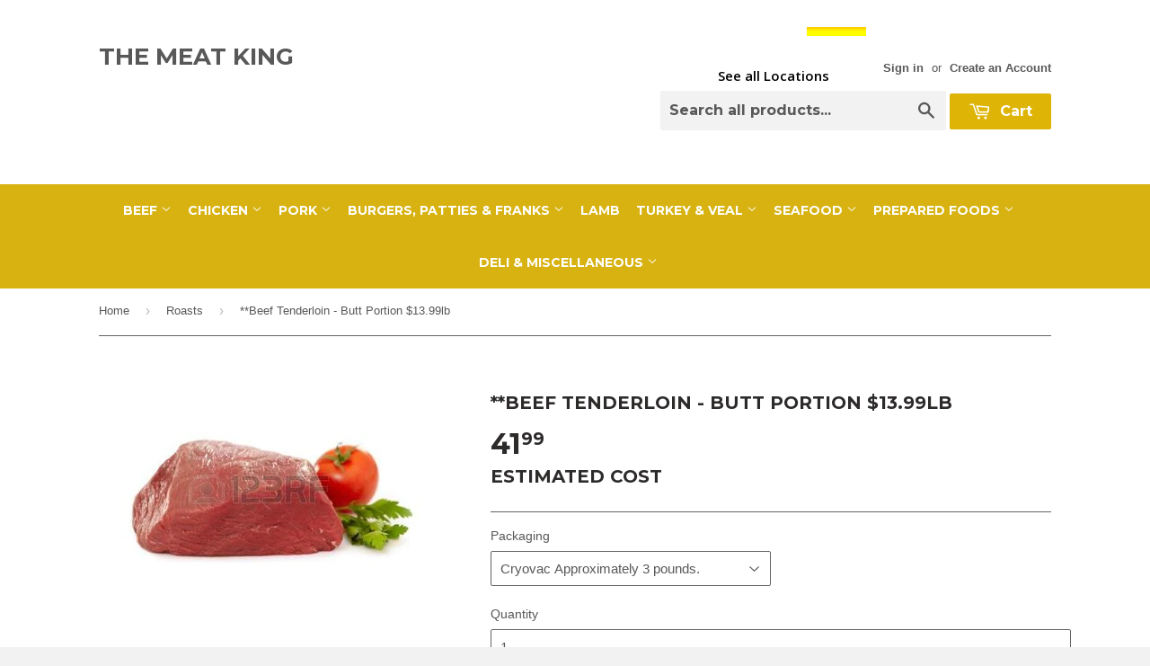

--- FILE ---
content_type: text/html; charset=utf-8
request_url: https://themeatking.com/collections/roasts/products/beef-tenderloin-butt-portion
body_size: 21156
content:
<!doctype html>
<!--[if lt IE 7]><html class="no-js lt-ie9 lt-ie8 lt-ie7" lang="en"> <![endif]-->
<!--[if IE 7]><html class="no-js lt-ie9 lt-ie8" lang="en"> <![endif]-->
<!--[if IE 8]><html class="no-js lt-ie9" lang="en"> <![endif]-->
<!--[if IE 9 ]><html class="ie9 no-js"> <![endif]-->
<!--[if (gt IE 9)|!(IE)]><!--> <html class="no-touch no-js"> <!--<![endif]-->
<head>

  <!-- Basic page needs ================================================== -->
  <meta charset="utf-8">
  <meta http-equiv="X-UA-Compatible" content="IE=edge,chrome=1">

  

  <!-- Title and description ================================================== -->
  <title>
  **Beef Tenderloin - Butt Portion $13.99lb &ndash; The Meat King
  </title>

  
  <meta name="description" content="Item is priced by the pound.  Amount shown is an estimated cost for each roast. Please order the number of Beef Tenderloins along with your desired packaging and Cut. The Beef tenderloin roast is believed to be the most tender of all the roasts.  If purchased whole you can cook it as a roast or cut into Filet Mignon st">
  

  <!-- Product meta ================================================== -->
  
  <meta property="og:type" content="product">
  <meta property="og:title" content="**Beef Tenderloin - Butt Portion  $13.99lb">
  
  <meta property="og:image" content="http://themeatking.com/cdn/shop/products/butt_grande.jpg?v=1454768327">
  <meta property="og:image:secure_url" content="https://themeatking.com/cdn/shop/products/butt_grande.jpg?v=1454768327">
  
  <meta property="og:price:amount" content="41.99">
  <meta property="og:price:currency" content="USD">


  <meta property="og:description" content="Item is priced by the pound.  Amount shown is an estimated cost for each roast. Please order the number of Beef Tenderloins along with your desired packaging and Cut. The Beef tenderloin roast is believed to be the most tender of all the roasts.  If purchased whole you can cook it as a roast or cut into Filet Mignon st">

  <meta property="og:url" content="https://themeatking.com/products/beef-tenderloin-butt-portion">
  <meta property="og:site_name" content="The Meat King">

  
  
  
  <meta name="twitter:site" content="@">


  <meta name="twitter:card" content="product">
  <meta name="twitter:title" content="**Beef Tenderloin - Butt Portion  $13.99lb">
  <meta name="twitter:description" content="Item is priced by the pound.

 Amount shown is an estimated cost for each roast.
Please order the number of Beef Tenderloins along with your desired packaging and Cut.
The Beef tenderloin roast is believed to be the most tender of all the roasts.  If purchased whole you can cook it as a roast or cut into Filet Mignon steaks.  The Butt Portion does not include the tail end.  Roast can be purchased whole still in the cryovac package or trimmed and tied or cut into steaks.  Minimum order is 1 Tenderloin which is approximately 2.5 - 3 pounds.  ">
  <meta name="twitter:image" content="https://themeatking.com/cdn/shop/products/butt_medium.jpg?v=1454768327">
  <meta name="twitter:image:width" content="240">
  <meta name="twitter:image:height" content="240">
  <meta name="twitter:label1" content="Price">
  <meta name="twitter:data1" content="$ 41.99 USD">
  
  <meta name="twitter:label2" content="Brand">
  <meta name="twitter:data2" content="Steaks Boneless">
  



  <!-- Helpers ================================================== -->
  <link rel="canonical" href="https://themeatking.com/products/beef-tenderloin-butt-portion">
  <meta name="viewport" content="width=device-width,initial-scale=1">

  

  <!-- CSS ================================================== -->
  <link href="//themeatking.com/cdn/shop/t/10/assets/timber.scss.css?v=167830713251533595391674756058" rel="stylesheet" type="text/css" media="all" />
  

  
    
    
    <link href="//fonts.googleapis.com/css?family=Montserrat:700" rel="stylesheet" type="text/css" media="all" />
  


  



  <!-- Header hook for plugins ================================================== -->
  <script>window.performance && window.performance.mark && window.performance.mark('shopify.content_for_header.start');</script><meta id="shopify-digital-wallet" name="shopify-digital-wallet" content="/8917528/digital_wallets/dialog">
<meta name="shopify-checkout-api-token" content="702cbcc3eb676c962e3786fe4324dfa0">
<link rel="alternate" type="application/json+oembed" href="https://themeatking.com/products/beef-tenderloin-butt-portion.oembed">
<script async="async" src="/checkouts/internal/preloads.js?locale=en-US"></script>
<link rel="preconnect" href="https://shop.app" crossorigin="anonymous">
<script async="async" src="https://shop.app/checkouts/internal/preloads.js?locale=en-US&shop_id=8917528" crossorigin="anonymous"></script>
<script id="shopify-features" type="application/json">{"accessToken":"702cbcc3eb676c962e3786fe4324dfa0","betas":["rich-media-storefront-analytics"],"domain":"themeatking.com","predictiveSearch":true,"shopId":8917528,"locale":"en"}</script>
<script>var Shopify = Shopify || {};
Shopify.shop = "meat-king.myshopify.com";
Shopify.locale = "en";
Shopify.currency = {"active":"USD","rate":"1.0"};
Shopify.country = "US";
Shopify.theme = {"name":"ZAPIET OS2","id":121697534023,"schema_name":null,"schema_version":null,"theme_store_id":679,"role":"main"};
Shopify.theme.handle = "null";
Shopify.theme.style = {"id":null,"handle":null};
Shopify.cdnHost = "themeatking.com/cdn";
Shopify.routes = Shopify.routes || {};
Shopify.routes.root = "/";</script>
<script type="module">!function(o){(o.Shopify=o.Shopify||{}).modules=!0}(window);</script>
<script>!function(o){function n(){var o=[];function n(){o.push(Array.prototype.slice.apply(arguments))}return n.q=o,n}var t=o.Shopify=o.Shopify||{};t.loadFeatures=n(),t.autoloadFeatures=n()}(window);</script>
<script>
  window.ShopifyPay = window.ShopifyPay || {};
  window.ShopifyPay.apiHost = "shop.app\/pay";
  window.ShopifyPay.redirectState = null;
</script>
<script id="shop-js-analytics" type="application/json">{"pageType":"product"}</script>
<script defer="defer" async type="module" src="//themeatking.com/cdn/shopifycloud/shop-js/modules/v2/client.init-shop-cart-sync_BT-GjEfc.en.esm.js"></script>
<script defer="defer" async type="module" src="//themeatking.com/cdn/shopifycloud/shop-js/modules/v2/chunk.common_D58fp_Oc.esm.js"></script>
<script defer="defer" async type="module" src="//themeatking.com/cdn/shopifycloud/shop-js/modules/v2/chunk.modal_xMitdFEc.esm.js"></script>
<script type="module">
  await import("//themeatking.com/cdn/shopifycloud/shop-js/modules/v2/client.init-shop-cart-sync_BT-GjEfc.en.esm.js");
await import("//themeatking.com/cdn/shopifycloud/shop-js/modules/v2/chunk.common_D58fp_Oc.esm.js");
await import("//themeatking.com/cdn/shopifycloud/shop-js/modules/v2/chunk.modal_xMitdFEc.esm.js");

  window.Shopify.SignInWithShop?.initShopCartSync?.({"fedCMEnabled":true,"windoidEnabled":true});

</script>
<script>
  window.Shopify = window.Shopify || {};
  if (!window.Shopify.featureAssets) window.Shopify.featureAssets = {};
  window.Shopify.featureAssets['shop-js'] = {"shop-cart-sync":["modules/v2/client.shop-cart-sync_DZOKe7Ll.en.esm.js","modules/v2/chunk.common_D58fp_Oc.esm.js","modules/v2/chunk.modal_xMitdFEc.esm.js"],"init-fed-cm":["modules/v2/client.init-fed-cm_B6oLuCjv.en.esm.js","modules/v2/chunk.common_D58fp_Oc.esm.js","modules/v2/chunk.modal_xMitdFEc.esm.js"],"shop-cash-offers":["modules/v2/client.shop-cash-offers_D2sdYoxE.en.esm.js","modules/v2/chunk.common_D58fp_Oc.esm.js","modules/v2/chunk.modal_xMitdFEc.esm.js"],"shop-login-button":["modules/v2/client.shop-login-button_QeVjl5Y3.en.esm.js","modules/v2/chunk.common_D58fp_Oc.esm.js","modules/v2/chunk.modal_xMitdFEc.esm.js"],"pay-button":["modules/v2/client.pay-button_DXTOsIq6.en.esm.js","modules/v2/chunk.common_D58fp_Oc.esm.js","modules/v2/chunk.modal_xMitdFEc.esm.js"],"shop-button":["modules/v2/client.shop-button_DQZHx9pm.en.esm.js","modules/v2/chunk.common_D58fp_Oc.esm.js","modules/v2/chunk.modal_xMitdFEc.esm.js"],"avatar":["modules/v2/client.avatar_BTnouDA3.en.esm.js"],"init-windoid":["modules/v2/client.init-windoid_CR1B-cfM.en.esm.js","modules/v2/chunk.common_D58fp_Oc.esm.js","modules/v2/chunk.modal_xMitdFEc.esm.js"],"init-shop-for-new-customer-accounts":["modules/v2/client.init-shop-for-new-customer-accounts_C_vY_xzh.en.esm.js","modules/v2/client.shop-login-button_QeVjl5Y3.en.esm.js","modules/v2/chunk.common_D58fp_Oc.esm.js","modules/v2/chunk.modal_xMitdFEc.esm.js"],"init-shop-email-lookup-coordinator":["modules/v2/client.init-shop-email-lookup-coordinator_BI7n9ZSv.en.esm.js","modules/v2/chunk.common_D58fp_Oc.esm.js","modules/v2/chunk.modal_xMitdFEc.esm.js"],"init-shop-cart-sync":["modules/v2/client.init-shop-cart-sync_BT-GjEfc.en.esm.js","modules/v2/chunk.common_D58fp_Oc.esm.js","modules/v2/chunk.modal_xMitdFEc.esm.js"],"shop-toast-manager":["modules/v2/client.shop-toast-manager_DiYdP3xc.en.esm.js","modules/v2/chunk.common_D58fp_Oc.esm.js","modules/v2/chunk.modal_xMitdFEc.esm.js"],"init-customer-accounts":["modules/v2/client.init-customer-accounts_D9ZNqS-Q.en.esm.js","modules/v2/client.shop-login-button_QeVjl5Y3.en.esm.js","modules/v2/chunk.common_D58fp_Oc.esm.js","modules/v2/chunk.modal_xMitdFEc.esm.js"],"init-customer-accounts-sign-up":["modules/v2/client.init-customer-accounts-sign-up_iGw4briv.en.esm.js","modules/v2/client.shop-login-button_QeVjl5Y3.en.esm.js","modules/v2/chunk.common_D58fp_Oc.esm.js","modules/v2/chunk.modal_xMitdFEc.esm.js"],"shop-follow-button":["modules/v2/client.shop-follow-button_CqMgW2wH.en.esm.js","modules/v2/chunk.common_D58fp_Oc.esm.js","modules/v2/chunk.modal_xMitdFEc.esm.js"],"checkout-modal":["modules/v2/client.checkout-modal_xHeaAweL.en.esm.js","modules/v2/chunk.common_D58fp_Oc.esm.js","modules/v2/chunk.modal_xMitdFEc.esm.js"],"shop-login":["modules/v2/client.shop-login_D91U-Q7h.en.esm.js","modules/v2/chunk.common_D58fp_Oc.esm.js","modules/v2/chunk.modal_xMitdFEc.esm.js"],"lead-capture":["modules/v2/client.lead-capture_BJmE1dJe.en.esm.js","modules/v2/chunk.common_D58fp_Oc.esm.js","modules/v2/chunk.modal_xMitdFEc.esm.js"],"payment-terms":["modules/v2/client.payment-terms_Ci9AEqFq.en.esm.js","modules/v2/chunk.common_D58fp_Oc.esm.js","modules/v2/chunk.modal_xMitdFEc.esm.js"]};
</script>
<script>(function() {
  var isLoaded = false;
  function asyncLoad() {
    if (isLoaded) return;
    isLoaded = true;
    var urls = ["https:\/\/www.improvedcontactform.com\/icf.js?shop=meat-king.myshopify.com","https:\/\/shopifyorderlimits.s3.amazonaws.com\/limits\/meat-king.myshopify.com?v=35hf15\u0026r=20180504165412\u0026shop=meat-king.myshopify.com","https:\/\/files-shpf.uc-lab.com\/productfees\/source.js?mw_productfees_t=1560869736\u0026shop=meat-king.myshopify.com","https:\/\/mincart-react.molsoftapps.com\/js\/mincart.js?shop=meat-king.myshopify.com","https:\/\/cdn-spurit.com\/all-apps\/checker.js?shop=meat-king.myshopify.com","https:\/\/cdn-spurit.com\/all-apps\/thank-you-pao-page.js?shop=meat-king.myshopify.com"];
    for (var i = 0; i < urls.length; i++) {
      var s = document.createElement('script');
      s.type = 'text/javascript';
      s.async = true;
      s.src = urls[i];
      var x = document.getElementsByTagName('script')[0];
      x.parentNode.insertBefore(s, x);
    }
  };
  if(window.attachEvent) {
    window.attachEvent('onload', asyncLoad);
  } else {
    window.addEventListener('load', asyncLoad, false);
  }
})();</script>
<script id="__st">var __st={"a":8917528,"offset":-18000,"reqid":"97dba46a-53cc-40ce-853b-152f1b7e938b-1769413684","pageurl":"themeatking.com\/collections\/roasts\/products\/beef-tenderloin-butt-portion","u":"a205ef025f2d","p":"product","rtyp":"product","rid":4482226374};</script>
<script>window.ShopifyPaypalV4VisibilityTracking = true;</script>
<script id="captcha-bootstrap">!function(){'use strict';const t='contact',e='account',n='new_comment',o=[[t,t],['blogs',n],['comments',n],[t,'customer']],c=[[e,'customer_login'],[e,'guest_login'],[e,'recover_customer_password'],[e,'create_customer']],r=t=>t.map((([t,e])=>`form[action*='/${t}']:not([data-nocaptcha='true']) input[name='form_type'][value='${e}']`)).join(','),a=t=>()=>t?[...document.querySelectorAll(t)].map((t=>t.form)):[];function s(){const t=[...o],e=r(t);return a(e)}const i='password',u='form_key',d=['recaptcha-v3-token','g-recaptcha-response','h-captcha-response',i],f=()=>{try{return window.sessionStorage}catch{return}},m='__shopify_v',_=t=>t.elements[u];function p(t,e,n=!1){try{const o=window.sessionStorage,c=JSON.parse(o.getItem(e)),{data:r}=function(t){const{data:e,action:n}=t;return t[m]||n?{data:e,action:n}:{data:t,action:n}}(c);for(const[e,n]of Object.entries(r))t.elements[e]&&(t.elements[e].value=n);n&&o.removeItem(e)}catch(o){console.error('form repopulation failed',{error:o})}}const l='form_type',E='cptcha';function T(t){t.dataset[E]=!0}const w=window,h=w.document,L='Shopify',v='ce_forms',y='captcha';let A=!1;((t,e)=>{const n=(g='f06e6c50-85a8-45c8-87d0-21a2b65856fe',I='https://cdn.shopify.com/shopifycloud/storefront-forms-hcaptcha/ce_storefront_forms_captcha_hcaptcha.v1.5.2.iife.js',D={infoText:'Protected by hCaptcha',privacyText:'Privacy',termsText:'Terms'},(t,e,n)=>{const o=w[L][v],c=o.bindForm;if(c)return c(t,g,e,D).then(n);var r;o.q.push([[t,g,e,D],n]),r=I,A||(h.body.append(Object.assign(h.createElement('script'),{id:'captcha-provider',async:!0,src:r})),A=!0)});var g,I,D;w[L]=w[L]||{},w[L][v]=w[L][v]||{},w[L][v].q=[],w[L][y]=w[L][y]||{},w[L][y].protect=function(t,e){n(t,void 0,e),T(t)},Object.freeze(w[L][y]),function(t,e,n,w,h,L){const[v,y,A,g]=function(t,e,n){const i=e?o:[],u=t?c:[],d=[...i,...u],f=r(d),m=r(i),_=r(d.filter((([t,e])=>n.includes(e))));return[a(f),a(m),a(_),s()]}(w,h,L),I=t=>{const e=t.target;return e instanceof HTMLFormElement?e:e&&e.form},D=t=>v().includes(t);t.addEventListener('submit',(t=>{const e=I(t);if(!e)return;const n=D(e)&&!e.dataset.hcaptchaBound&&!e.dataset.recaptchaBound,o=_(e),c=g().includes(e)&&(!o||!o.value);(n||c)&&t.preventDefault(),c&&!n&&(function(t){try{if(!f())return;!function(t){const e=f();if(!e)return;const n=_(t);if(!n)return;const o=n.value;o&&e.removeItem(o)}(t);const e=Array.from(Array(32),(()=>Math.random().toString(36)[2])).join('');!function(t,e){_(t)||t.append(Object.assign(document.createElement('input'),{type:'hidden',name:u})),t.elements[u].value=e}(t,e),function(t,e){const n=f();if(!n)return;const o=[...t.querySelectorAll(`input[type='${i}']`)].map((({name:t})=>t)),c=[...d,...o],r={};for(const[a,s]of new FormData(t).entries())c.includes(a)||(r[a]=s);n.setItem(e,JSON.stringify({[m]:1,action:t.action,data:r}))}(t,e)}catch(e){console.error('failed to persist form',e)}}(e),e.submit())}));const S=(t,e)=>{t&&!t.dataset[E]&&(n(t,e.some((e=>e===t))),T(t))};for(const o of['focusin','change'])t.addEventListener(o,(t=>{const e=I(t);D(e)&&S(e,y())}));const B=e.get('form_key'),M=e.get(l),P=B&&M;t.addEventListener('DOMContentLoaded',(()=>{const t=y();if(P)for(const e of t)e.elements[l].value===M&&p(e,B);[...new Set([...A(),...v().filter((t=>'true'===t.dataset.shopifyCaptcha))])].forEach((e=>S(e,t)))}))}(h,new URLSearchParams(w.location.search),n,t,e,['guest_login'])})(!0,!0)}();</script>
<script integrity="sha256-4kQ18oKyAcykRKYeNunJcIwy7WH5gtpwJnB7kiuLZ1E=" data-source-attribution="shopify.loadfeatures" defer="defer" src="//themeatking.com/cdn/shopifycloud/storefront/assets/storefront/load_feature-a0a9edcb.js" crossorigin="anonymous"></script>
<script crossorigin="anonymous" defer="defer" src="//themeatking.com/cdn/shopifycloud/storefront/assets/shopify_pay/storefront-65b4c6d7.js?v=20250812"></script>
<script data-source-attribution="shopify.dynamic_checkout.dynamic.init">var Shopify=Shopify||{};Shopify.PaymentButton=Shopify.PaymentButton||{isStorefrontPortableWallets:!0,init:function(){window.Shopify.PaymentButton.init=function(){};var t=document.createElement("script");t.src="https://themeatking.com/cdn/shopifycloud/portable-wallets/latest/portable-wallets.en.js",t.type="module",document.head.appendChild(t)}};
</script>
<script data-source-attribution="shopify.dynamic_checkout.buyer_consent">
  function portableWalletsHideBuyerConsent(e){var t=document.getElementById("shopify-buyer-consent"),n=document.getElementById("shopify-subscription-policy-button");t&&n&&(t.classList.add("hidden"),t.setAttribute("aria-hidden","true"),n.removeEventListener("click",e))}function portableWalletsShowBuyerConsent(e){var t=document.getElementById("shopify-buyer-consent"),n=document.getElementById("shopify-subscription-policy-button");t&&n&&(t.classList.remove("hidden"),t.removeAttribute("aria-hidden"),n.addEventListener("click",e))}window.Shopify?.PaymentButton&&(window.Shopify.PaymentButton.hideBuyerConsent=portableWalletsHideBuyerConsent,window.Shopify.PaymentButton.showBuyerConsent=portableWalletsShowBuyerConsent);
</script>
<script data-source-attribution="shopify.dynamic_checkout.cart.bootstrap">document.addEventListener("DOMContentLoaded",(function(){function t(){return document.querySelector("shopify-accelerated-checkout-cart, shopify-accelerated-checkout")}if(t())Shopify.PaymentButton.init();else{new MutationObserver((function(e,n){t()&&(Shopify.PaymentButton.init(),n.disconnect())})).observe(document.body,{childList:!0,subtree:!0})}}));
</script>
<link id="shopify-accelerated-checkout-styles" rel="stylesheet" media="screen" href="https://themeatking.com/cdn/shopifycloud/portable-wallets/latest/accelerated-checkout-backwards-compat.css" crossorigin="anonymous">
<style id="shopify-accelerated-checkout-cart">
        #shopify-buyer-consent {
  margin-top: 1em;
  display: inline-block;
  width: 100%;
}

#shopify-buyer-consent.hidden {
  display: none;
}

#shopify-subscription-policy-button {
  background: none;
  border: none;
  padding: 0;
  text-decoration: underline;
  font-size: inherit;
  cursor: pointer;
}

#shopify-subscription-policy-button::before {
  box-shadow: none;
}

      </style>

<script>window.performance && window.performance.mark && window.performance.mark('shopify.content_for_header.end');</script>
  <!-- End Header hook for plugins ================================================== -->

  

<!--[if lt IE 9]>
<script src="//cdnjs.cloudflare.com/ajax/libs/html5shiv/3.7.2/html5shiv.min.js" type="text/javascript"></script>
<script src="//themeatking.com/cdn/shop/t/10/assets/respond.min.js?v=52248677837542619231662593795" type="text/javascript"></script>
<link href="//themeatking.com/cdn/shop/t/10/assets/respond-proxy.html" id="respond-proxy" rel="respond-proxy" />
<link href="//themeatking.com/search?q=f5828703e0c6cd8865f494ccc7ae109c" id="respond-redirect" rel="respond-redirect" />
<script src="//themeatking.com/search?q=f5828703e0c6cd8865f494ccc7ae109c" type="text/javascript"></script>
<![endif]-->


  
  

  <script src="//ajax.googleapis.com/ajax/libs/jquery/1.11.0/jquery.min.js" type="text/javascript"></script>
  <script src="//themeatking.com/cdn/shop/t/10/assets/modernizr.min.js?v=26620055551102246001662593795" type="text/javascript"></script>
  
  <script type="text/javascript">
  (function () {
    var tagjs = document.createElement("script");
    var s = document.getElementsByTagName("script")[0];
    tagjs.async = true;
    tagjs.src = "//s.btstatic.com/tag.js#site=6EeDEhH";
    s.parentNode.insertBefore(tagjs, s);
  }());
</script>
<noscript>
  <iframe src="//s.thebrighttag.com/iframe?c=6EeDEhH" width="1" height="1" frameborder="0" scrolling="no" marginheight="0" marginwidth="0"></iframe>
</noscript>




<script>
if(document.documentElement.innerHTML.match(/https:\\\/\\\/mincart-react.molsoftapps.com\\\/js\\\/mincart.js/)){ 
    var mincartSettings = {
        texts : {}
    };

    var newCartItems = {};
    var cartItems = {};


document.addEventListener('DOMContentLoaded', function () {
    mincartSettings.checkoutButtonsText = '[name="checkout"]:not([id^="restrict-shipping"]):not(.wn-net-order-button), [name="chekout"], [name="checkoutButton"]:not([id^="restrict-shipping"]):not(.wn-net-order-button), button[onclick="window.location=\'/checkout\'"]:not([id^="restrict-shipping"]):not(.wn-net-order-button), form[action^=\'/checkout\'] input[value=\'Checkout\']:not([id^="restrict-shipping"]):not(.wn-net-order-button), .blockCheckout:not([id^="restrict-shipping"]):not(.wn-net-order-button), [href^="/checkout"]:not([id^="restrict-shipping"]):not(.wn-net-order-button), [href^="checkout"]:not([id^="restrict-shipping"]):not(.wn-net-order-button), form[action^=\'/checkout\'] input[type=\'submit\']:not([id^="restrict-shipping"]):not(.wn-net-order-button), .ConversionDriverCart--checkout:not([id^="restrict-shipping"]):not(.wn-net-order-button), .checkout-button:not([id^="restrict-shipping"]):not(.wn-net-order-button), form[action^=\'/checkout\'] button[type=\'submit\']:not([id^="restrict-shipping"]):not(.wn-net-order-button), .mincart-state-unlocked:not([id^="restrict-shipping"]):not(.wn-net-order-button), .mincart-state-refresh:not([id^="restrict-shipping"]):not(.wn-net-order-button), .mincart-state-popup:not([id^="restrict-shipping"]):not(.wn-net-order-button), .mincart-state-loading';
    mincartSettings.checkoutButtons = document.querySelectorAll(mincartSettings.checkoutButtonsText);
    mincartSettings.additionalCheckoutText = ".additional-checkout-buttons, .additional-checkout-button, #additional-checkout-buttons, #dynamic-checkout-cart";
    mincartSettings.additionalCheckout = document.querySelectorAll(mincartSettings.additionalCheckoutText);

        for(var i = 0; i < mincartSettings.checkoutButtons.length; i++){
            mincartSettings.checkoutButtons[i].disabled = true;
            mincartSettings.checkoutButtons[i].classList.add('mincart-state-loading');
        }
        for(var i = 0; i < mincartSettings.additionalCheckout.length; i++){
            mincartSettings.additionalCheckout[i].classList.add('mincartDisabled');
        }

        
            mincartSettings.addProductButton = document.querySelectorAll('[name="add"]');

            
                for(var i = 0; i < mincartSettings.addProductButton.length; i++){
                    mincartSettings.addProductButton[i].disabled = true;
                }
            
        

        (function () {
            var loadScript = function loadScript(url, callback) {

                var script = document.createElement("script");
                script.type = "text/javascript";

                // If the browser is Internet Explorer.
                if (script.readyState) {
                    script.onreadystatechange = function () {
                        if (script.readyState == "loaded" || script.readyState == "complete") {
                            script.onreadystatechange = null;
                            callback();
                        }
                    };
                    // For any other browser.
                } else {
                    script.onload = function () {
                        callback();
                    };
                }

                script.src = url;
                document.getElementsByTagName("head")[0].appendChild(script);
            };

            /* This is my app's JavaScript */
            var myAppJavaScript = function myAppJavaScript($) {
                mincartSettings.currentPage = "product";
                mincartSettings.checkoutButtons = $(mincartSettings.checkoutButtonsText);
                mincartSettings.additionalCheckout = $(mincartSettings.additionalCheckoutText);

                mincartSettings.checkoutButtons.each(function(){
                    if($(this).is('input')){
                        mincartSettings.texts.checkoutText = $(this).val();
                        return false;
                    }
                    else{
                        mincartSettings.texts.checkoutText = $(this).html();
                    }
                });
                
                if(mincartSettings.checkoutButtons.is('input')){
                    mincartSettings.checkoutButtons.addClass('mincartDisabled');
                    mincartSettings.checkoutButtons.val("Loading");
                }
                else{
                    mincartSettings.checkoutButtons.addClass('mincartDisabled');
                    mincartSettings.checkoutButtons.html("Loading");
                }

                
                    mincartSettings.addProductButton = $('[name="add"]');

                    const buttonInnerText = mincartSettings.addProductButton.find("[data-add-to-cart-text]");
                    if(buttonInnerText.length) {
                        mincartSettings.addProductButtonTextElement = buttonInnerText;
                    }
                    else {
                        mincartSettings.addProductButtonTextElement = mincartSettings.addProductButton;
                    }
                    


                    if(mincartSettings.addProductButton.is('input')){
                        mincartSettings.texts.addProductButton = mincartSettings.addProductButton.val();
                    }
                    else{
                        mincartSettings.texts.addProductButton = mincartSettings.addProductButtonTextElement.html();
                    }

                    
                        if(mincartSettings.addProductButton.is('input')){
                            mincartSettings.addProductButton.addClass('mincartDisabled');
                            mincartSettings.addProductButton.val("Loading");
                        }
                        else{
                            mincartSettings.addProductButton.addClass('mincartDisabled');
                            mincartSettings.addProductButtonTextElement.html("Loading");
                        }
                    
                
                
                
                mincartSettings.itemsInCart = [];

                mincartSettings.currentProduct = {
                    "product_id": 4482226374,
                    "Collection": [{"id":183790534,"handle":"all","title":"all","updated_at":"2026-01-26T02:37:40-05:00","body_html":"","published_at":"2016-01-27T11:53:00-05:00","sort_order":"alpha-asc","template_suffix":"","disjunctive":true,"rules":[{"column":"variant_price","relation":"greater_than","condition":"1.00"}],"published_scope":"web","image":{"created_at":"2020-01-31T10:34:16-05:00","alt":null,"width":408,"height":191,"src":"\/\/themeatking.com\/cdn\/shop\/collections\/all.jpg?v=1580484857"}},{"id":164056838,"handle":"beef","updated_at":"2021-01-06T08:23:15-05:00","published_at":"2015-11-16T14:51:00-05:00","sort_order":"alpha-asc","template_suffix":"","published_scope":"web","title":"Beef","body_html":"","image":{"created_at":"2018-11-14T05:16:32-05:00","alt":null,"width":440,"height":245,"src":"\/\/themeatking.com\/cdn\/shop\/collections\/prt-86_large_b33ecb62-5c80-434b-8f9e-3f5a450bd700.jpg?v=1580157759"}},{"id":165721478,"handle":"roasts","updated_at":"2021-01-06T08:23:15-05:00","published_at":"2015-11-23T12:14:00-05:00","sort_order":"manual","template_suffix":"","published_scope":"web","title":"Roasts","body_html":"","image":{"created_at":"2020-01-28T14:45:52-05:00","alt":null,"width":426,"height":236,"src":"\/\/themeatking.com\/cdn\/shop\/collections\/roasts.jpg?v=1580240753"}}],
                    "product_type": "",
                    "Vendor": "Steaks Boneless",
                    "Tag": [],
                    "variants": [{"id":14729789830,"title":"Cryovac   Approximately 3 pounds.","option1":"Cryovac   Approximately 3 pounds.","option2":null,"option3":null,"sku":"13","requires_shipping":true,"taxable":false,"featured_image":null,"available":true,"name":"**Beef Tenderloin - Butt Portion  $13.99lb - Cryovac   Approximately 3 pounds.","public_title":"Cryovac   Approximately 3 pounds.","options":["Cryovac   Approximately 3 pounds."],"price":4199,"weight":0,"compare_at_price":null,"inventory_quantity":-923,"inventory_management":null,"inventory_policy":"deny","barcode":"","requires_selling_plan":false,"selling_plan_allocations":[]},{"id":15089065094,"title":"Trimmed \u0026 Tied   Approximately 2 pounds before trimmed.","option1":"Trimmed \u0026 Tied   Approximately 2 pounds before trimmed.","option2":null,"option3":null,"sku":"13","requires_shipping":true,"taxable":false,"featured_image":null,"available":true,"name":"**Beef Tenderloin - Butt Portion  $13.99lb - Trimmed \u0026 Tied   Approximately 2 pounds before trimmed.","public_title":"Trimmed \u0026 Tied   Approximately 2 pounds before trimmed.","options":["Trimmed \u0026 Tied   Approximately 2 pounds before trimmed."],"price":4199,"weight":0,"compare_at_price":null,"inventory_quantity":-638,"inventory_management":null,"inventory_policy":"deny","barcode":"","requires_selling_plan":false,"selling_plan_allocations":[]},{"id":21414268038,"title":"Cut into 1\"  (Approx. 8oz) Steaks","option1":"Cut into 1\"  (Approx. 8oz) Steaks","option2":null,"option3":null,"sku":"13","requires_shipping":true,"taxable":false,"featured_image":null,"available":true,"name":"**Beef Tenderloin - Butt Portion  $13.99lb - Cut into 1\"  (Approx. 8oz) Steaks","public_title":"Cut into 1\"  (Approx. 8oz) Steaks","options":["Cut into 1\"  (Approx. 8oz) Steaks"],"price":4199,"weight":0,"compare_at_price":null,"inventory_quantity":-258,"inventory_management":null,"inventory_policy":"deny","barcode":"","requires_selling_plan":false,"selling_plan_allocations":[]},{"id":21414306822,"title":"Cut into 1.5\" (Approx. 12oz) Steaks","option1":"Cut into 1.5\" (Approx. 12oz) Steaks","option2":null,"option3":null,"sku":"13","requires_shipping":true,"taxable":false,"featured_image":null,"available":true,"name":"**Beef Tenderloin - Butt Portion  $13.99lb - Cut into 1.5\" (Approx. 12oz) Steaks","public_title":"Cut into 1.5\" (Approx. 12oz) Steaks","options":["Cut into 1.5\" (Approx. 12oz) Steaks"],"price":4199,"weight":0,"compare_at_price":null,"inventory_quantity":-310,"inventory_management":null,"inventory_policy":"deny","barcode":"","requires_selling_plan":false,"selling_plan_allocations":[]},{"id":21414332678,"title":"Cut into 2\" (Approx. 16oz) Steaks","option1":"Cut into 2\" (Approx. 16oz) Steaks","option2":null,"option3":null,"sku":"13","requires_shipping":true,"taxable":false,"featured_image":null,"available":true,"name":"**Beef Tenderloin - Butt Portion  $13.99lb - Cut into 2\" (Approx. 16oz) Steaks","public_title":"Cut into 2\" (Approx. 16oz) Steaks","options":["Cut into 2\" (Approx. 16oz) Steaks"],"price":4199,"weight":0,"compare_at_price":null,"inventory_quantity":-56,"inventory_management":null,"inventory_policy":"deny","barcode":"","requires_selling_plan":false,"selling_plan_allocations":[]},{"id":21414352006,"title":"Cut into 2.5\" (Approx. 20oz) Steaks","option1":"Cut into 2.5\" (Approx. 20oz) Steaks","option2":null,"option3":null,"sku":"13","requires_shipping":true,"taxable":false,"featured_image":null,"available":true,"name":"**Beef Tenderloin - Butt Portion  $13.99lb - Cut into 2.5\" (Approx. 20oz) Steaks","public_title":"Cut into 2.5\" (Approx. 20oz) Steaks","options":["Cut into 2.5\" (Approx. 20oz) Steaks"],"price":4199,"weight":0,"compare_at_price":null,"inventory_quantity":-12,"inventory_management":null,"inventory_policy":"deny","barcode":"","requires_selling_plan":false,"selling_plan_allocations":[]},{"id":21414366470,"title":"Cut into 3\" (Approx. 24oz) Steaks","option1":"Cut into 3\" (Approx. 24oz) Steaks","option2":null,"option3":null,"sku":"13","requires_shipping":true,"taxable":false,"featured_image":null,"available":true,"name":"**Beef Tenderloin - Butt Portion  $13.99lb - Cut into 3\" (Approx. 24oz) Steaks","public_title":"Cut into 3\" (Approx. 24oz) Steaks","options":["Cut into 3\" (Approx. 24oz) Steaks"],"price":4199,"weight":0,"compare_at_price":null,"inventory_quantity":-22,"inventory_management":null,"inventory_policy":"deny","barcode":"","requires_selling_plan":false,"selling_plan_allocations":[]}],
                    "price": 4199,
                    "min": null,
                    "max": null
                };

                mincartSettings.customer = null;

                $("input[name^=updates]").each(function(){
                    cartItems[$(this).attr('id')] = $(this).val();
                    newCartItems[$(this).attr('id')] = $(this).val();

                    $(this).bind("propertychange change keyup input paste", function(){
                        $("input[name^=updates]").each(function(){
                            newCartItems[$(this).attr('id')] = $(this).val();
                        })
                    })
                });
            };

            if (typeof jQuery === 'undefined' || parseFloat(jQuery.fn.jquery) < 3.0 || !jQuery.ajax) {
                loadScript('//mincart-react.molsoftapps.com/js/jquery.min.js', function () {
                    var jQuery331 = jQuery.noConflict(true);
                    myAppJavaScript(jQuery331);
                });
            } else {
                myAppJavaScript(jQuery);
            }
        })();
    });
}
</script>

<style>
    .mincartDisabled{
        pointer-events: none !important;
    }
</style>

    <!-- BEGIN app block: shopify://apps/zapiet-pickup-delivery/blocks/app-embed/5599aff0-8af1-473a-a372-ecd72a32b4d5 -->









    <style>#storePickupApp {
}</style>




<script type="text/javascript">
    var zapietTranslations = {};

    window.ZapietMethods = {"shipping":{"active":false,"enabled":false,"name":"Shipping","sort":1,"status":{"condition":"price","operator":"morethan","value":0,"enabled":true,"product_conditions":{"enabled":false,"value":"Delivery Only,Pickup Only","enable":false,"property":"tags","hide_button":false}},"button":{"type":"default","default":"","hover":"","active":""}},"delivery":{"active":true,"enabled":true,"name":"Delivery","sort":2,"status":{"condition":"price","operator":"morethan","value":2000,"enabled":true,"product_conditions":{"enabled":false,"value":"Pickup Only,Shipping Only","enable":false,"property":"tags","hide_button":false}},"button":{"type":"default","default":"","hover":"","active":""}},"pickup":{"active":false,"enabled":true,"name":"Pickup","sort":3,"status":{"condition":"price","operator":"morethan","value":0,"enabled":true,"product_conditions":{"enabled":false,"value":"Delivery Only,Shipping Only","enable":false,"property":"tags","hide_button":false}},"button":{"type":"default","default":"","hover":"","active":""}}}
    window.ZapietEvent = {
        listen: function(eventKey, callback) {
            if (!this.listeners) {
                this.listeners = [];
            }
            this.listeners.push({
                eventKey: eventKey,
                callback: callback
            });
        },
    };

    

    
        
        var language_settings = {"enable_app":true,"enable_geo_search_for_pickups":false,"pickup_region_filter_enabled":false,"pickup_region_filter_field":null,"currency":"USD","weight_format":"kg","pickup.enable_map":false,"delivery_validation_method":"exact_postcode_matching","base_country_name":"United States","base_country_code":"US","method_display_style":"default","default_method_display_style":"classic","date_format":"l, F j, Y","time_format":"h:i A","week_day_start":"Sun","pickup_address_format":"<span><strong>{{company_name}}</strong></span><span>{{address_line_1}}<br />{{city}}, {{postal_code}}</span><span>{{distance}}</span>{{more_information}}","rates_enabled":true,"payment_customization_enabled":false,"distance_format":"km","enable_delivery_address_autocompletion":false,"enable_delivery_current_location":false,"enable_pickup_address_autocompletion":false,"pickup_date_picker_enabled":true,"pickup_time_picker_enabled":true,"delivery_note_enabled":false,"delivery_note_required":false,"delivery_date_picker_enabled":true,"delivery_time_picker_enabled":true,"shipping.date_picker_enabled":false,"delivery_validate_cart":false,"pickup_validate_cart":false,"gmak":"","enable_checkout_locale":true,"enable_checkout_url":true,"disable_widget_for_digital_items":true,"disable_widget_for_product_handles":"gift-card","colors":{"widget_active_background_color":null,"widget_active_border_color":null,"widget_active_icon_color":null,"widget_active_text_color":null,"widget_inactive_background_color":null,"widget_inactive_border_color":null,"widget_inactive_icon_color":null,"widget_inactive_text_color":null},"delivery_validator":{"enabled":false,"show_on_page_load":true,"sticky":true},"checkout":{"delivery":{"discount_code":"","prepopulate_shipping_address":true,"preselect_first_available_time":true},"pickup":{"discount_code":null,"prepopulate_shipping_address":true,"customer_phone_required":false,"preselect_first_location":true,"preselect_first_available_time":true},"shipping":{"discount_code":""}},"day_name_attribute_enabled":true,"methods":{"shipping":{"active":false,"enabled":false,"name":"Shipping","sort":1,"status":{"condition":"price","operator":"morethan","value":0,"enabled":true,"product_conditions":{"enabled":false,"value":"Delivery Only,Pickup Only","enable":false,"property":"tags","hide_button":false}},"button":{"type":"default","default":"","hover":"","active":""}},"delivery":{"active":true,"enabled":true,"name":"Delivery","sort":2,"status":{"condition":"price","operator":"morethan","value":2000,"enabled":true,"product_conditions":{"enabled":false,"value":"Pickup Only,Shipping Only","enable":false,"property":"tags","hide_button":false}},"button":{"type":"default","default":"","hover":"","active":""}},"pickup":{"active":false,"enabled":true,"name":"Pickup","sort":3,"status":{"condition":"price","operator":"morethan","value":0,"enabled":true,"product_conditions":{"enabled":false,"value":"Delivery Only,Shipping Only","enable":false,"property":"tags","hide_button":false}},"button":{"type":"default","default":"","hover":"","active":""}}},"translations":{"methods":{"shipping":"Shipping","pickup":"Pickups","delivery":"Delivery"},"calendar":{"january":"January","february":"February","march":"March","april":"April","may":"May","june":"June","july":"July","august":"August","september":"September","october":"October","november":"November","december":"December","sunday":"Sun","monday":"Mon","tuesday":"Tue","wednesday":"Wed","thursday":"Thu","friday":"Fri","saturday":"Sat","today":null,"close":null,"labelMonthNext":"Next month","labelMonthPrev":"Previous month","labelMonthSelect":"Select a month","labelYearSelect":"Select a year","and":"and","between":"between"},"pickup":{"heading":"Free Store Pickup  At A Location Near You","note":"<b>Orders Will Be Available by 4PM On Chosen Date (by 2PM at Ferraro's in New Haven And Madison)</b>","location_placeholder":"Enter your postal code ...","filter_by_region_placeholder":"Filter by region","location_label":"Choose a location.","datepicker_label":"Pick a date and time.","date_time_output":"{{DATE}} at {{TIME}}","datepicker_placeholder":"Choose a date.","locations_found":"Please choose a pickup location,  and date: ATTENTION PAYPAL USERS: PLEASE CHOOSE LOCATION & DATE BEFORE HITTING PAYPAL BUTTON.","no_locations_found":"Sorry, pickup is not available for your selected items.","no_date_time_selected":"Please select a date.","checkout_button":"Checkout","could_not_find_location":"Sorry, we could not find your location.","checkout_error":"Please select a date for pickup.","more_information":"More information","opening_hours":"Opening hours","min_order_total":"Minimum order value for pickup is $0.00","min_order_weight":"Minimum order weight for pickup is {{ weight }}","max_order_total":"Maximum order value for pickup is $0.00","max_order_weight":"Maximum order weight for pickup is {{ weight }}","cart_eligibility_error":"Sorry, pickup is not available for your selected items."},"delivery":{"heading":"Home Delivery $9.99 Service Fee","note":"Enter your postal code into the field below to check if you are eligible for local delivery:","location_placeholder":"Enter your postal code ...","datepicker_label":"Pick a date and time.","datepicker_placeholder":"Choose a date and time.","date_time_output":"{{DATE}} between {{SLOT_START_TIME}} and {{SLOT_END_TIME}}","available":"Great! You are eligible for delivery.","not_available":"Sorry, delivery is not available in your area.","no_date_time_selected":"Please select a date & time for pickup.","checkout_button":"Checkout","could_not_find_location":"Sorry, we could not find your location.","checkout_error":"Please enter a valid zipcode and select your preferred date and time for delivery.","cart_eligibility_error":"Sorry, delivery is not available for your selected items.","delivery_validator_prelude":"Do we deliver?","delivery_validator_placeholder":"Enter your postal code ...","delivery_validator_button_label":"Go","delivery_validator_eligible_heading":"Great, we deliver to your area!","delivery_validator_eligible_content":"To start shopping just click the button below","delivery_validator_eligible_button_label":"Continue shopping","delivery_validator_not_eligible_heading":"Sorry, we do not deliver to your area","delivery_validator_not_eligible_content":"You are more then welcome to continue browsing our store","delivery_validator_not_eligible_button_label":"Continue shopping","delivery_validator_error_heading":"An error occured","delivery_validator_error_content":"Sorry, it looks like we have encountered an unexpected error. Please try again.","delivery_validator_error_button_label":"Continue shopping","min_order_total":"Minimum order value for delivery is $20.00","min_order_weight":"Minimum order weight for delivery is {{ weight }}","max_order_total":"Maximum order value for delivery is $20.00","max_order_weight":"Maximum order weight for delivery is {{ weight }}"},"shipping":{"heading":"Shipping","note":"Please click the checkout button to continue.","checkout_button":"Checkout","datepicker_placeholder":"Choose a date and time.","checkout_error":"Please choose a date for shipping.","min_order_total":"Minimum order value for shipping is $0.00","min_order_weight":"Minimum order weight for shipping is {{ weight }}","max_order_total":"Maximum order value for shipping is $0.00","max_order_weight":"Maximum order weight for shipping is {{ weight }}","cart_eligibility_error":"Sorry, shipping is not available for your selected items."},"product_widget":{"title":"Delivery and pickup options:","pickup_at":"Pickup at {{ location }}","ready_for_collection":"Ready for collection from","on":"on","view_all_stores":"View all stores","pickup_not_available_item":"Pickup not available for this item","delivery_not_available_location":"Delivery not available for {{ postal_code }}","delivered_by":"Delivered by {{ date }}","delivered_today":"Delivered today","change":"Change","tomorrow":"tomorrow","today":"today","delivery_to":"Delivery to {{ postal_code }}","showing_options_for":"Showing options for {{ postal_code }}","modal_heading":"Select a store for pickup","modal_subheading":"Showing stores near {{ postal_code }}","show_opening_hours":"Show opening hours","hide_opening_hours":"Hide opening hours","closed":"Closed","input_placeholder":"Enter your postal code","input_button":"Check","input_error":"Add a postal code to check available delivery and pickup options.","pickup_available":"Pickup available","not_available":"Not available","select":"Select","selected":"Selected","find_a_store":"Find a store"},"shipping_language_code":"en","delivery_language_code":"en-AU","pickup_language_code":"en-CA"},"default_language":"en","region":"us-2","api_region":"api-us","enable_zapiet_id_all_items":false,"widget_restore_state_on_load":false,"draft_orders_enabled":false,"preselect_checkout_method":true,"widget_show_could_not_locate_div_error":true,"checkout_extension_enabled":false,"show_pickup_consent_checkbox":false,"show_delivery_consent_checkbox":false,"subscription_paused":false,"pickup_note_enabled":false,"pickup_note_required":false,"shipping_note_enabled":false,"shipping_note_required":false};
        zapietTranslations["en"] = language_settings.translations;
    

    function initializeZapietApp() {
        var products = [];

        

        window.ZapietCachedSettings = {
            cached_config: {"enable_app":true,"enable_geo_search_for_pickups":false,"pickup_region_filter_enabled":false,"pickup_region_filter_field":null,"currency":"USD","weight_format":"kg","pickup.enable_map":false,"delivery_validation_method":"exact_postcode_matching","base_country_name":"United States","base_country_code":"US","method_display_style":"default","default_method_display_style":"classic","date_format":"l, F j, Y","time_format":"h:i A","week_day_start":"Sun","pickup_address_format":"<span><strong>{{company_name}}</strong></span><span>{{address_line_1}}<br />{{city}}, {{postal_code}}</span><span>{{distance}}</span>{{more_information}}","rates_enabled":true,"payment_customization_enabled":false,"distance_format":"km","enable_delivery_address_autocompletion":false,"enable_delivery_current_location":false,"enable_pickup_address_autocompletion":false,"pickup_date_picker_enabled":true,"pickup_time_picker_enabled":true,"delivery_note_enabled":false,"delivery_note_required":false,"delivery_date_picker_enabled":true,"delivery_time_picker_enabled":true,"shipping.date_picker_enabled":false,"delivery_validate_cart":false,"pickup_validate_cart":false,"gmak":"","enable_checkout_locale":true,"enable_checkout_url":true,"disable_widget_for_digital_items":true,"disable_widget_for_product_handles":"gift-card","colors":{"widget_active_background_color":null,"widget_active_border_color":null,"widget_active_icon_color":null,"widget_active_text_color":null,"widget_inactive_background_color":null,"widget_inactive_border_color":null,"widget_inactive_icon_color":null,"widget_inactive_text_color":null},"delivery_validator":{"enabled":false,"show_on_page_load":true,"sticky":true},"checkout":{"delivery":{"discount_code":"","prepopulate_shipping_address":true,"preselect_first_available_time":true},"pickup":{"discount_code":null,"prepopulate_shipping_address":true,"customer_phone_required":false,"preselect_first_location":true,"preselect_first_available_time":true},"shipping":{"discount_code":""}},"day_name_attribute_enabled":true,"methods":{"shipping":{"active":false,"enabled":false,"name":"Shipping","sort":1,"status":{"condition":"price","operator":"morethan","value":0,"enabled":true,"product_conditions":{"enabled":false,"value":"Delivery Only,Pickup Only","enable":false,"property":"tags","hide_button":false}},"button":{"type":"default","default":"","hover":"","active":""}},"delivery":{"active":true,"enabled":true,"name":"Delivery","sort":2,"status":{"condition":"price","operator":"morethan","value":2000,"enabled":true,"product_conditions":{"enabled":false,"value":"Pickup Only,Shipping Only","enable":false,"property":"tags","hide_button":false}},"button":{"type":"default","default":"","hover":"","active":""}},"pickup":{"active":false,"enabled":true,"name":"Pickup","sort":3,"status":{"condition":"price","operator":"morethan","value":0,"enabled":true,"product_conditions":{"enabled":false,"value":"Delivery Only,Shipping Only","enable":false,"property":"tags","hide_button":false}},"button":{"type":"default","default":"","hover":"","active":""}}},"translations":{"methods":{"shipping":"Shipping","pickup":"Pickups","delivery":"Delivery"},"calendar":{"january":"January","february":"February","march":"March","april":"April","may":"May","june":"June","july":"July","august":"August","september":"September","october":"October","november":"November","december":"December","sunday":"Sun","monday":"Mon","tuesday":"Tue","wednesday":"Wed","thursday":"Thu","friday":"Fri","saturday":"Sat","today":null,"close":null,"labelMonthNext":"Next month","labelMonthPrev":"Previous month","labelMonthSelect":"Select a month","labelYearSelect":"Select a year","and":"and","between":"between"},"pickup":{"heading":"Free Store Pickup  At A Location Near You","note":"<b>Orders Will Be Available by 4PM On Chosen Date (by 2PM at Ferraro's in New Haven And Madison)</b>","location_placeholder":"Enter your postal code ...","filter_by_region_placeholder":"Filter by region","location_label":"Choose a location.","datepicker_label":"Pick a date and time.","date_time_output":"{{DATE}} at {{TIME}}","datepicker_placeholder":"Choose a date.","locations_found":"Please choose a pickup location,  and date: ATTENTION PAYPAL USERS: PLEASE CHOOSE LOCATION & DATE BEFORE HITTING PAYPAL BUTTON.","no_locations_found":"Sorry, pickup is not available for your selected items.","no_date_time_selected":"Please select a date.","checkout_button":"Checkout","could_not_find_location":"Sorry, we could not find your location.","checkout_error":"Please select a date for pickup.","more_information":"More information","opening_hours":"Opening hours","min_order_total":"Minimum order value for pickup is $0.00","min_order_weight":"Minimum order weight for pickup is {{ weight }}","max_order_total":"Maximum order value for pickup is $0.00","max_order_weight":"Maximum order weight for pickup is {{ weight }}","cart_eligibility_error":"Sorry, pickup is not available for your selected items."},"delivery":{"heading":"Home Delivery $9.99 Service Fee","note":"Enter your postal code into the field below to check if you are eligible for local delivery:","location_placeholder":"Enter your postal code ...","datepicker_label":"Pick a date and time.","datepicker_placeholder":"Choose a date and time.","date_time_output":"{{DATE}} between {{SLOT_START_TIME}} and {{SLOT_END_TIME}}","available":"Great! You are eligible for delivery.","not_available":"Sorry, delivery is not available in your area.","no_date_time_selected":"Please select a date & time for pickup.","checkout_button":"Checkout","could_not_find_location":"Sorry, we could not find your location.","checkout_error":"Please enter a valid zipcode and select your preferred date and time for delivery.","cart_eligibility_error":"Sorry, delivery is not available for your selected items.","delivery_validator_prelude":"Do we deliver?","delivery_validator_placeholder":"Enter your postal code ...","delivery_validator_button_label":"Go","delivery_validator_eligible_heading":"Great, we deliver to your area!","delivery_validator_eligible_content":"To start shopping just click the button below","delivery_validator_eligible_button_label":"Continue shopping","delivery_validator_not_eligible_heading":"Sorry, we do not deliver to your area","delivery_validator_not_eligible_content":"You are more then welcome to continue browsing our store","delivery_validator_not_eligible_button_label":"Continue shopping","delivery_validator_error_heading":"An error occured","delivery_validator_error_content":"Sorry, it looks like we have encountered an unexpected error. Please try again.","delivery_validator_error_button_label":"Continue shopping","min_order_total":"Minimum order value for delivery is $20.00","min_order_weight":"Minimum order weight for delivery is {{ weight }}","max_order_total":"Maximum order value for delivery is $20.00","max_order_weight":"Maximum order weight for delivery is {{ weight }}"},"shipping":{"heading":"Shipping","note":"Please click the checkout button to continue.","checkout_button":"Checkout","datepicker_placeholder":"Choose a date and time.","checkout_error":"Please choose a date for shipping.","min_order_total":"Minimum order value for shipping is $0.00","min_order_weight":"Minimum order weight for shipping is {{ weight }}","max_order_total":"Maximum order value for shipping is $0.00","max_order_weight":"Maximum order weight for shipping is {{ weight }}","cart_eligibility_error":"Sorry, shipping is not available for your selected items."},"product_widget":{"title":"Delivery and pickup options:","pickup_at":"Pickup at {{ location }}","ready_for_collection":"Ready for collection from","on":"on","view_all_stores":"View all stores","pickup_not_available_item":"Pickup not available for this item","delivery_not_available_location":"Delivery not available for {{ postal_code }}","delivered_by":"Delivered by {{ date }}","delivered_today":"Delivered today","change":"Change","tomorrow":"tomorrow","today":"today","delivery_to":"Delivery to {{ postal_code }}","showing_options_for":"Showing options for {{ postal_code }}","modal_heading":"Select a store for pickup","modal_subheading":"Showing stores near {{ postal_code }}","show_opening_hours":"Show opening hours","hide_opening_hours":"Hide opening hours","closed":"Closed","input_placeholder":"Enter your postal code","input_button":"Check","input_error":"Add a postal code to check available delivery and pickup options.","pickup_available":"Pickup available","not_available":"Not available","select":"Select","selected":"Selected","find_a_store":"Find a store"},"shipping_language_code":"en","delivery_language_code":"en-AU","pickup_language_code":"en-CA"},"default_language":"en","region":"us-2","api_region":"api-us","enable_zapiet_id_all_items":false,"widget_restore_state_on_load":false,"draft_orders_enabled":false,"preselect_checkout_method":true,"widget_show_could_not_locate_div_error":true,"checkout_extension_enabled":false,"show_pickup_consent_checkbox":false,"show_delivery_consent_checkbox":false,"subscription_paused":false,"pickup_note_enabled":false,"pickup_note_required":false,"shipping_note_enabled":false,"shipping_note_required":false},
            shop_identifier: 'meat-king.myshopify.com',
            language_code: 'en',
            checkout_url: '/cart',
            products: products,
            translations: zapietTranslations,
            customer: {
                first_name: '',
                last_name: '',
                company: '',
                address1: '',
                address2: '',
                city: '',
                province: '',
                country: '',
                zip: '',
                phone: '',
                tags: null
            }
        }

        window.Zapiet.start(window.ZapietCachedSettings, true);

        
            window.ZapietEvent.listen('widget_loaded', function() {
                // Custom JavaScript
            });
        
    }

    function loadZapietStyles(href) {
        var ss = document.createElement("link");
        ss.type = "text/css";
        ss.rel = "stylesheet";
        ss.media = "all";
        ss.href = href;
        document.getElementsByTagName("head")[0].appendChild(ss);
    }

    
        loadZapietStyles("https://cdn.shopify.com/extensions/019be05a-52b6-7172-887e-e7eb0fc23ad3/zapiet-pickup-delivery-1073/assets/storepickup_v1.css");
    
</script>




    <script type="module" src="https://cdn.shopify.com/extensions/019be05a-52b6-7172-887e-e7eb0fc23ad3/zapiet-pickup-delivery-1073/assets/storepickup_v1.js" onload="initializeZapietApp()" defer></script>
    


<!-- END app block --><link href="https://monorail-edge.shopifysvc.com" rel="dns-prefetch">
<script>(function(){if ("sendBeacon" in navigator && "performance" in window) {try {var session_token_from_headers = performance.getEntriesByType('navigation')[0].serverTiming.find(x => x.name == '_s').description;} catch {var session_token_from_headers = undefined;}var session_cookie_matches = document.cookie.match(/_shopify_s=([^;]*)/);var session_token_from_cookie = session_cookie_matches && session_cookie_matches.length === 2 ? session_cookie_matches[1] : "";var session_token = session_token_from_headers || session_token_from_cookie || "";function handle_abandonment_event(e) {var entries = performance.getEntries().filter(function(entry) {return /monorail-edge.shopifysvc.com/.test(entry.name);});if (!window.abandonment_tracked && entries.length === 0) {window.abandonment_tracked = true;var currentMs = Date.now();var navigation_start = performance.timing.navigationStart;var payload = {shop_id: 8917528,url: window.location.href,navigation_start,duration: currentMs - navigation_start,session_token,page_type: "product"};window.navigator.sendBeacon("https://monorail-edge.shopifysvc.com/v1/produce", JSON.stringify({schema_id: "online_store_buyer_site_abandonment/1.1",payload: payload,metadata: {event_created_at_ms: currentMs,event_sent_at_ms: currentMs}}));}}window.addEventListener('pagehide', handle_abandonment_event);}}());</script>
<script id="web-pixels-manager-setup">(function e(e,d,r,n,o){if(void 0===o&&(o={}),!Boolean(null===(a=null===(i=window.Shopify)||void 0===i?void 0:i.analytics)||void 0===a?void 0:a.replayQueue)){var i,a;window.Shopify=window.Shopify||{};var t=window.Shopify;t.analytics=t.analytics||{};var s=t.analytics;s.replayQueue=[],s.publish=function(e,d,r){return s.replayQueue.push([e,d,r]),!0};try{self.performance.mark("wpm:start")}catch(e){}var l=function(){var e={modern:/Edge?\/(1{2}[4-9]|1[2-9]\d|[2-9]\d{2}|\d{4,})\.\d+(\.\d+|)|Firefox\/(1{2}[4-9]|1[2-9]\d|[2-9]\d{2}|\d{4,})\.\d+(\.\d+|)|Chrom(ium|e)\/(9{2}|\d{3,})\.\d+(\.\d+|)|(Maci|X1{2}).+ Version\/(15\.\d+|(1[6-9]|[2-9]\d|\d{3,})\.\d+)([,.]\d+|)( \(\w+\)|)( Mobile\/\w+|) Safari\/|Chrome.+OPR\/(9{2}|\d{3,})\.\d+\.\d+|(CPU[ +]OS|iPhone[ +]OS|CPU[ +]iPhone|CPU IPhone OS|CPU iPad OS)[ +]+(15[._]\d+|(1[6-9]|[2-9]\d|\d{3,})[._]\d+)([._]\d+|)|Android:?[ /-](13[3-9]|1[4-9]\d|[2-9]\d{2}|\d{4,})(\.\d+|)(\.\d+|)|Android.+Firefox\/(13[5-9]|1[4-9]\d|[2-9]\d{2}|\d{4,})\.\d+(\.\d+|)|Android.+Chrom(ium|e)\/(13[3-9]|1[4-9]\d|[2-9]\d{2}|\d{4,})\.\d+(\.\d+|)|SamsungBrowser\/([2-9]\d|\d{3,})\.\d+/,legacy:/Edge?\/(1[6-9]|[2-9]\d|\d{3,})\.\d+(\.\d+|)|Firefox\/(5[4-9]|[6-9]\d|\d{3,})\.\d+(\.\d+|)|Chrom(ium|e)\/(5[1-9]|[6-9]\d|\d{3,})\.\d+(\.\d+|)([\d.]+$|.*Safari\/(?![\d.]+ Edge\/[\d.]+$))|(Maci|X1{2}).+ Version\/(10\.\d+|(1[1-9]|[2-9]\d|\d{3,})\.\d+)([,.]\d+|)( \(\w+\)|)( Mobile\/\w+|) Safari\/|Chrome.+OPR\/(3[89]|[4-9]\d|\d{3,})\.\d+\.\d+|(CPU[ +]OS|iPhone[ +]OS|CPU[ +]iPhone|CPU IPhone OS|CPU iPad OS)[ +]+(10[._]\d+|(1[1-9]|[2-9]\d|\d{3,})[._]\d+)([._]\d+|)|Android:?[ /-](13[3-9]|1[4-9]\d|[2-9]\d{2}|\d{4,})(\.\d+|)(\.\d+|)|Mobile Safari.+OPR\/([89]\d|\d{3,})\.\d+\.\d+|Android.+Firefox\/(13[5-9]|1[4-9]\d|[2-9]\d{2}|\d{4,})\.\d+(\.\d+|)|Android.+Chrom(ium|e)\/(13[3-9]|1[4-9]\d|[2-9]\d{2}|\d{4,})\.\d+(\.\d+|)|Android.+(UC? ?Browser|UCWEB|U3)[ /]?(15\.([5-9]|\d{2,})|(1[6-9]|[2-9]\d|\d{3,})\.\d+)\.\d+|SamsungBrowser\/(5\.\d+|([6-9]|\d{2,})\.\d+)|Android.+MQ{2}Browser\/(14(\.(9|\d{2,})|)|(1[5-9]|[2-9]\d|\d{3,})(\.\d+|))(\.\d+|)|K[Aa][Ii]OS\/(3\.\d+|([4-9]|\d{2,})\.\d+)(\.\d+|)/},d=e.modern,r=e.legacy,n=navigator.userAgent;return n.match(d)?"modern":n.match(r)?"legacy":"unknown"}(),u="modern"===l?"modern":"legacy",c=(null!=n?n:{modern:"",legacy:""})[u],f=function(e){return[e.baseUrl,"/wpm","/b",e.hashVersion,"modern"===e.buildTarget?"m":"l",".js"].join("")}({baseUrl:d,hashVersion:r,buildTarget:u}),m=function(e){var d=e.version,r=e.bundleTarget,n=e.surface,o=e.pageUrl,i=e.monorailEndpoint;return{emit:function(e){var a=e.status,t=e.errorMsg,s=(new Date).getTime(),l=JSON.stringify({metadata:{event_sent_at_ms:s},events:[{schema_id:"web_pixels_manager_load/3.1",payload:{version:d,bundle_target:r,page_url:o,status:a,surface:n,error_msg:t},metadata:{event_created_at_ms:s}}]});if(!i)return console&&console.warn&&console.warn("[Web Pixels Manager] No Monorail endpoint provided, skipping logging."),!1;try{return self.navigator.sendBeacon.bind(self.navigator)(i,l)}catch(e){}var u=new XMLHttpRequest;try{return u.open("POST",i,!0),u.setRequestHeader("Content-Type","text/plain"),u.send(l),!0}catch(e){return console&&console.warn&&console.warn("[Web Pixels Manager] Got an unhandled error while logging to Monorail."),!1}}}}({version:r,bundleTarget:l,surface:e.surface,pageUrl:self.location.href,monorailEndpoint:e.monorailEndpoint});try{o.browserTarget=l,function(e){var d=e.src,r=e.async,n=void 0===r||r,o=e.onload,i=e.onerror,a=e.sri,t=e.scriptDataAttributes,s=void 0===t?{}:t,l=document.createElement("script"),u=document.querySelector("head"),c=document.querySelector("body");if(l.async=n,l.src=d,a&&(l.integrity=a,l.crossOrigin="anonymous"),s)for(var f in s)if(Object.prototype.hasOwnProperty.call(s,f))try{l.dataset[f]=s[f]}catch(e){}if(o&&l.addEventListener("load",o),i&&l.addEventListener("error",i),u)u.appendChild(l);else{if(!c)throw new Error("Did not find a head or body element to append the script");c.appendChild(l)}}({src:f,async:!0,onload:function(){if(!function(){var e,d;return Boolean(null===(d=null===(e=window.Shopify)||void 0===e?void 0:e.analytics)||void 0===d?void 0:d.initialized)}()){var d=window.webPixelsManager.init(e)||void 0;if(d){var r=window.Shopify.analytics;r.replayQueue.forEach((function(e){var r=e[0],n=e[1],o=e[2];d.publishCustomEvent(r,n,o)})),r.replayQueue=[],r.publish=d.publishCustomEvent,r.visitor=d.visitor,r.initialized=!0}}},onerror:function(){return m.emit({status:"failed",errorMsg:"".concat(f," has failed to load")})},sri:function(e){var d=/^sha384-[A-Za-z0-9+/=]+$/;return"string"==typeof e&&d.test(e)}(c)?c:"",scriptDataAttributes:o}),m.emit({status:"loading"})}catch(e){m.emit({status:"failed",errorMsg:(null==e?void 0:e.message)||"Unknown error"})}}})({shopId: 8917528,storefrontBaseUrl: "https://themeatking.com",extensionsBaseUrl: "https://extensions.shopifycdn.com/cdn/shopifycloud/web-pixels-manager",monorailEndpoint: "https://monorail-edge.shopifysvc.com/unstable/produce_batch",surface: "storefront-renderer",enabledBetaFlags: ["2dca8a86"],webPixelsConfigList: [{"id":"36110407","eventPayloadVersion":"v1","runtimeContext":"LAX","scriptVersion":"1","type":"CUSTOM","privacyPurposes":["MARKETING"],"name":"Meta pixel (migrated)"},{"id":"52887623","eventPayloadVersion":"v1","runtimeContext":"LAX","scriptVersion":"1","type":"CUSTOM","privacyPurposes":["ANALYTICS"],"name":"Google Analytics tag (migrated)"},{"id":"shopify-app-pixel","configuration":"{}","eventPayloadVersion":"v1","runtimeContext":"STRICT","scriptVersion":"0450","apiClientId":"shopify-pixel","type":"APP","privacyPurposes":["ANALYTICS","MARKETING"]},{"id":"shopify-custom-pixel","eventPayloadVersion":"v1","runtimeContext":"LAX","scriptVersion":"0450","apiClientId":"shopify-pixel","type":"CUSTOM","privacyPurposes":["ANALYTICS","MARKETING"]}],isMerchantRequest: false,initData: {"shop":{"name":"The Meat King","paymentSettings":{"currencyCode":"USD"},"myshopifyDomain":"meat-king.myshopify.com","countryCode":"US","storefrontUrl":"https:\/\/themeatking.com"},"customer":null,"cart":null,"checkout":null,"productVariants":[{"price":{"amount":41.99,"currencyCode":"USD"},"product":{"title":"**Beef Tenderloin - Butt Portion  $13.99lb","vendor":"Steaks Boneless","id":"4482226374","untranslatedTitle":"**Beef Tenderloin - Butt Portion  $13.99lb","url":"\/products\/beef-tenderloin-butt-portion","type":""},"id":"14729789830","image":{"src":"\/\/themeatking.com\/cdn\/shop\/products\/butt.jpg?v=1454768327"},"sku":"13","title":"Cryovac   Approximately 3 pounds.","untranslatedTitle":"Cryovac   Approximately 3 pounds."},{"price":{"amount":41.99,"currencyCode":"USD"},"product":{"title":"**Beef Tenderloin - Butt Portion  $13.99lb","vendor":"Steaks Boneless","id":"4482226374","untranslatedTitle":"**Beef Tenderloin - Butt Portion  $13.99lb","url":"\/products\/beef-tenderloin-butt-portion","type":""},"id":"15089065094","image":{"src":"\/\/themeatking.com\/cdn\/shop\/products\/butt.jpg?v=1454768327"},"sku":"13","title":"Trimmed \u0026 Tied   Approximately 2 pounds before trimmed.","untranslatedTitle":"Trimmed \u0026 Tied   Approximately 2 pounds before trimmed."},{"price":{"amount":41.99,"currencyCode":"USD"},"product":{"title":"**Beef Tenderloin - Butt Portion  $13.99lb","vendor":"Steaks Boneless","id":"4482226374","untranslatedTitle":"**Beef Tenderloin - Butt Portion  $13.99lb","url":"\/products\/beef-tenderloin-butt-portion","type":""},"id":"21414268038","image":{"src":"\/\/themeatking.com\/cdn\/shop\/products\/butt.jpg?v=1454768327"},"sku":"13","title":"Cut into 1\"  (Approx. 8oz) Steaks","untranslatedTitle":"Cut into 1\"  (Approx. 8oz) Steaks"},{"price":{"amount":41.99,"currencyCode":"USD"},"product":{"title":"**Beef Tenderloin - Butt Portion  $13.99lb","vendor":"Steaks Boneless","id":"4482226374","untranslatedTitle":"**Beef Tenderloin - Butt Portion  $13.99lb","url":"\/products\/beef-tenderloin-butt-portion","type":""},"id":"21414306822","image":{"src":"\/\/themeatking.com\/cdn\/shop\/products\/butt.jpg?v=1454768327"},"sku":"13","title":"Cut into 1.5\" (Approx. 12oz) Steaks","untranslatedTitle":"Cut into 1.5\" (Approx. 12oz) Steaks"},{"price":{"amount":41.99,"currencyCode":"USD"},"product":{"title":"**Beef Tenderloin - Butt Portion  $13.99lb","vendor":"Steaks Boneless","id":"4482226374","untranslatedTitle":"**Beef Tenderloin - Butt Portion  $13.99lb","url":"\/products\/beef-tenderloin-butt-portion","type":""},"id":"21414332678","image":{"src":"\/\/themeatking.com\/cdn\/shop\/products\/butt.jpg?v=1454768327"},"sku":"13","title":"Cut into 2\" (Approx. 16oz) Steaks","untranslatedTitle":"Cut into 2\" (Approx. 16oz) Steaks"},{"price":{"amount":41.99,"currencyCode":"USD"},"product":{"title":"**Beef Tenderloin - Butt Portion  $13.99lb","vendor":"Steaks Boneless","id":"4482226374","untranslatedTitle":"**Beef Tenderloin - Butt Portion  $13.99lb","url":"\/products\/beef-tenderloin-butt-portion","type":""},"id":"21414352006","image":{"src":"\/\/themeatking.com\/cdn\/shop\/products\/butt.jpg?v=1454768327"},"sku":"13","title":"Cut into 2.5\" (Approx. 20oz) Steaks","untranslatedTitle":"Cut into 2.5\" (Approx. 20oz) Steaks"},{"price":{"amount":41.99,"currencyCode":"USD"},"product":{"title":"**Beef Tenderloin - Butt Portion  $13.99lb","vendor":"Steaks Boneless","id":"4482226374","untranslatedTitle":"**Beef Tenderloin - Butt Portion  $13.99lb","url":"\/products\/beef-tenderloin-butt-portion","type":""},"id":"21414366470","image":{"src":"\/\/themeatking.com\/cdn\/shop\/products\/butt.jpg?v=1454768327"},"sku":"13","title":"Cut into 3\" (Approx. 24oz) Steaks","untranslatedTitle":"Cut into 3\" (Approx. 24oz) Steaks"}],"purchasingCompany":null},},"https://themeatking.com/cdn","fcfee988w5aeb613cpc8e4bc33m6693e112",{"modern":"","legacy":""},{"shopId":"8917528","storefrontBaseUrl":"https:\/\/themeatking.com","extensionBaseUrl":"https:\/\/extensions.shopifycdn.com\/cdn\/shopifycloud\/web-pixels-manager","surface":"storefront-renderer","enabledBetaFlags":"[\"2dca8a86\"]","isMerchantRequest":"false","hashVersion":"fcfee988w5aeb613cpc8e4bc33m6693e112","publish":"custom","events":"[[\"page_viewed\",{}],[\"product_viewed\",{\"productVariant\":{\"price\":{\"amount\":41.99,\"currencyCode\":\"USD\"},\"product\":{\"title\":\"**Beef Tenderloin - Butt Portion  $13.99lb\",\"vendor\":\"Steaks Boneless\",\"id\":\"4482226374\",\"untranslatedTitle\":\"**Beef Tenderloin - Butt Portion  $13.99lb\",\"url\":\"\/products\/beef-tenderloin-butt-portion\",\"type\":\"\"},\"id\":\"14729789830\",\"image\":{\"src\":\"\/\/themeatking.com\/cdn\/shop\/products\/butt.jpg?v=1454768327\"},\"sku\":\"13\",\"title\":\"Cryovac   Approximately 3 pounds.\",\"untranslatedTitle\":\"Cryovac   Approximately 3 pounds.\"}}]]"});</script><script>
  window.ShopifyAnalytics = window.ShopifyAnalytics || {};
  window.ShopifyAnalytics.meta = window.ShopifyAnalytics.meta || {};
  window.ShopifyAnalytics.meta.currency = 'USD';
  var meta = {"product":{"id":4482226374,"gid":"gid:\/\/shopify\/Product\/4482226374","vendor":"Steaks Boneless","type":"","handle":"beef-tenderloin-butt-portion","variants":[{"id":14729789830,"price":4199,"name":"**Beef Tenderloin - Butt Portion  $13.99lb - Cryovac   Approximately 3 pounds.","public_title":"Cryovac   Approximately 3 pounds.","sku":"13"},{"id":15089065094,"price":4199,"name":"**Beef Tenderloin - Butt Portion  $13.99lb - Trimmed \u0026 Tied   Approximately 2 pounds before trimmed.","public_title":"Trimmed \u0026 Tied   Approximately 2 pounds before trimmed.","sku":"13"},{"id":21414268038,"price":4199,"name":"**Beef Tenderloin - Butt Portion  $13.99lb - Cut into 1\"  (Approx. 8oz) Steaks","public_title":"Cut into 1\"  (Approx. 8oz) Steaks","sku":"13"},{"id":21414306822,"price":4199,"name":"**Beef Tenderloin - Butt Portion  $13.99lb - Cut into 1.5\" (Approx. 12oz) Steaks","public_title":"Cut into 1.5\" (Approx. 12oz) Steaks","sku":"13"},{"id":21414332678,"price":4199,"name":"**Beef Tenderloin - Butt Portion  $13.99lb - Cut into 2\" (Approx. 16oz) Steaks","public_title":"Cut into 2\" (Approx. 16oz) Steaks","sku":"13"},{"id":21414352006,"price":4199,"name":"**Beef Tenderloin - Butt Portion  $13.99lb - Cut into 2.5\" (Approx. 20oz) Steaks","public_title":"Cut into 2.5\" (Approx. 20oz) Steaks","sku":"13"},{"id":21414366470,"price":4199,"name":"**Beef Tenderloin - Butt Portion  $13.99lb - Cut into 3\" (Approx. 24oz) Steaks","public_title":"Cut into 3\" (Approx. 24oz) Steaks","sku":"13"}],"remote":false},"page":{"pageType":"product","resourceType":"product","resourceId":4482226374,"requestId":"97dba46a-53cc-40ce-853b-152f1b7e938b-1769413684"}};
  for (var attr in meta) {
    window.ShopifyAnalytics.meta[attr] = meta[attr];
  }
</script>
<script class="analytics">
  (function () {
    var customDocumentWrite = function(content) {
      var jquery = null;

      if (window.jQuery) {
        jquery = window.jQuery;
      } else if (window.Checkout && window.Checkout.$) {
        jquery = window.Checkout.$;
      }

      if (jquery) {
        jquery('body').append(content);
      }
    };

    var hasLoggedConversion = function(token) {
      if (token) {
        return document.cookie.indexOf('loggedConversion=' + token) !== -1;
      }
      return false;
    }

    var setCookieIfConversion = function(token) {
      if (token) {
        var twoMonthsFromNow = new Date(Date.now());
        twoMonthsFromNow.setMonth(twoMonthsFromNow.getMonth() + 2);

        document.cookie = 'loggedConversion=' + token + '; expires=' + twoMonthsFromNow;
      }
    }

    var trekkie = window.ShopifyAnalytics.lib = window.trekkie = window.trekkie || [];
    if (trekkie.integrations) {
      return;
    }
    trekkie.methods = [
      'identify',
      'page',
      'ready',
      'track',
      'trackForm',
      'trackLink'
    ];
    trekkie.factory = function(method) {
      return function() {
        var args = Array.prototype.slice.call(arguments);
        args.unshift(method);
        trekkie.push(args);
        return trekkie;
      };
    };
    for (var i = 0; i < trekkie.methods.length; i++) {
      var key = trekkie.methods[i];
      trekkie[key] = trekkie.factory(key);
    }
    trekkie.load = function(config) {
      trekkie.config = config || {};
      trekkie.config.initialDocumentCookie = document.cookie;
      var first = document.getElementsByTagName('script')[0];
      var script = document.createElement('script');
      script.type = 'text/javascript';
      script.onerror = function(e) {
        var scriptFallback = document.createElement('script');
        scriptFallback.type = 'text/javascript';
        scriptFallback.onerror = function(error) {
                var Monorail = {
      produce: function produce(monorailDomain, schemaId, payload) {
        var currentMs = new Date().getTime();
        var event = {
          schema_id: schemaId,
          payload: payload,
          metadata: {
            event_created_at_ms: currentMs,
            event_sent_at_ms: currentMs
          }
        };
        return Monorail.sendRequest("https://" + monorailDomain + "/v1/produce", JSON.stringify(event));
      },
      sendRequest: function sendRequest(endpointUrl, payload) {
        // Try the sendBeacon API
        if (window && window.navigator && typeof window.navigator.sendBeacon === 'function' && typeof window.Blob === 'function' && !Monorail.isIos12()) {
          var blobData = new window.Blob([payload], {
            type: 'text/plain'
          });

          if (window.navigator.sendBeacon(endpointUrl, blobData)) {
            return true;
          } // sendBeacon was not successful

        } // XHR beacon

        var xhr = new XMLHttpRequest();

        try {
          xhr.open('POST', endpointUrl);
          xhr.setRequestHeader('Content-Type', 'text/plain');
          xhr.send(payload);
        } catch (e) {
          console.log(e);
        }

        return false;
      },
      isIos12: function isIos12() {
        return window.navigator.userAgent.lastIndexOf('iPhone; CPU iPhone OS 12_') !== -1 || window.navigator.userAgent.lastIndexOf('iPad; CPU OS 12_') !== -1;
      }
    };
    Monorail.produce('monorail-edge.shopifysvc.com',
      'trekkie_storefront_load_errors/1.1',
      {shop_id: 8917528,
      theme_id: 121697534023,
      app_name: "storefront",
      context_url: window.location.href,
      source_url: "//themeatking.com/cdn/s/trekkie.storefront.8d95595f799fbf7e1d32231b9a28fd43b70c67d3.min.js"});

        };
        scriptFallback.async = true;
        scriptFallback.src = '//themeatking.com/cdn/s/trekkie.storefront.8d95595f799fbf7e1d32231b9a28fd43b70c67d3.min.js';
        first.parentNode.insertBefore(scriptFallback, first);
      };
      script.async = true;
      script.src = '//themeatking.com/cdn/s/trekkie.storefront.8d95595f799fbf7e1d32231b9a28fd43b70c67d3.min.js';
      first.parentNode.insertBefore(script, first);
    };
    trekkie.load(
      {"Trekkie":{"appName":"storefront","development":false,"defaultAttributes":{"shopId":8917528,"isMerchantRequest":null,"themeId":121697534023,"themeCityHash":"2376185694430324358","contentLanguage":"en","currency":"USD","eventMetadataId":"fe871fa3-3e9b-4ac8-8dd1-0996dec63de5"},"isServerSideCookieWritingEnabled":true,"monorailRegion":"shop_domain","enabledBetaFlags":["65f19447"]},"Session Attribution":{},"S2S":{"facebookCapiEnabled":false,"source":"trekkie-storefront-renderer","apiClientId":580111}}
    );

    var loaded = false;
    trekkie.ready(function() {
      if (loaded) return;
      loaded = true;

      window.ShopifyAnalytics.lib = window.trekkie;

      var originalDocumentWrite = document.write;
      document.write = customDocumentWrite;
      try { window.ShopifyAnalytics.merchantGoogleAnalytics.call(this); } catch(error) {};
      document.write = originalDocumentWrite;

      window.ShopifyAnalytics.lib.page(null,{"pageType":"product","resourceType":"product","resourceId":4482226374,"requestId":"97dba46a-53cc-40ce-853b-152f1b7e938b-1769413684","shopifyEmitted":true});

      var match = window.location.pathname.match(/checkouts\/(.+)\/(thank_you|post_purchase)/)
      var token = match? match[1]: undefined;
      if (!hasLoggedConversion(token)) {
        setCookieIfConversion(token);
        window.ShopifyAnalytics.lib.track("Viewed Product",{"currency":"USD","variantId":14729789830,"productId":4482226374,"productGid":"gid:\/\/shopify\/Product\/4482226374","name":"**Beef Tenderloin - Butt Portion  $13.99lb - Cryovac   Approximately 3 pounds.","price":"41.99","sku":"13","brand":"Steaks Boneless","variant":"Cryovac   Approximately 3 pounds.","category":"","nonInteraction":true,"remote":false},undefined,undefined,{"shopifyEmitted":true});
      window.ShopifyAnalytics.lib.track("monorail:\/\/trekkie_storefront_viewed_product\/1.1",{"currency":"USD","variantId":14729789830,"productId":4482226374,"productGid":"gid:\/\/shopify\/Product\/4482226374","name":"**Beef Tenderloin - Butt Portion  $13.99lb - Cryovac   Approximately 3 pounds.","price":"41.99","sku":"13","brand":"Steaks Boneless","variant":"Cryovac   Approximately 3 pounds.","category":"","nonInteraction":true,"remote":false,"referer":"https:\/\/themeatking.com\/collections\/roasts\/products\/beef-tenderloin-butt-portion"});
      }
    });


        var eventsListenerScript = document.createElement('script');
        eventsListenerScript.async = true;
        eventsListenerScript.src = "//themeatking.com/cdn/shopifycloud/storefront/assets/shop_events_listener-3da45d37.js";
        document.getElementsByTagName('head')[0].appendChild(eventsListenerScript);

})();</script>
  <script>
  if (!window.ga || (window.ga && typeof window.ga !== 'function')) {
    window.ga = function ga() {
      (window.ga.q = window.ga.q || []).push(arguments);
      if (window.Shopify && window.Shopify.analytics && typeof window.Shopify.analytics.publish === 'function') {
        window.Shopify.analytics.publish("ga_stub_called", {}, {sendTo: "google_osp_migration"});
      }
      console.error("Shopify's Google Analytics stub called with:", Array.from(arguments), "\nSee https://help.shopify.com/manual/promoting-marketing/pixels/pixel-migration#google for more information.");
    };
    if (window.Shopify && window.Shopify.analytics && typeof window.Shopify.analytics.publish === 'function') {
      window.Shopify.analytics.publish("ga_stub_initialized", {}, {sendTo: "google_osp_migration"});
    }
  }
</script>
<script
  defer
  src="https://themeatking.com/cdn/shopifycloud/perf-kit/shopify-perf-kit-3.0.4.min.js"
  data-application="storefront-renderer"
  data-shop-id="8917528"
  data-render-region="gcp-us-central1"
  data-page-type="product"
  data-theme-instance-id="121697534023"
  data-theme-name=""
  data-theme-version=""
  data-monorail-region="shop_domain"
  data-resource-timing-sampling-rate="10"
  data-shs="true"
  data-shs-beacon="true"
  data-shs-export-with-fetch="true"
  data-shs-logs-sample-rate="1"
  data-shs-beacon-endpoint="https://themeatking.com/api/collect"
></script>
</head>

<body id="beef-tenderloin-butt-portion-13-99lb" class="template-product" >

  <header class="site-header" role="banner">
    <div class="wrapper">

      <div class="grid--full">
        <div class="grid-item large--one-half">
          
            <div class="h1 header-logo" itemscope itemtype="http://schema.org/Organization">
          
            
              <a href="/" itemprop="url">The Meat King</a>
            
          
            </div>
          
        </div>

        <div class="grid-item large--one-half text-center large--text-right">
        <span class="madi_txt"></span><a href="/pages/locations" class="location">See all Locations</a>
          
            <div class="site-header--text-links medium-down--hide">
              

              
                <span class="site-header--meta-links medium-down--hide">
                  
                    <a href="/account/login" id="customer_login_link">Sign in</a>
                    
                    <span class="site-header--spacer">or</span>
                    <a href="/account/register" id="customer_register_link">Create an Account</a>
                    
                  
                </span>
              
            </div>

            <br class="medium-down--hide">
          

          <form action="/search" method="get" class="search-bar" role="search">
  <input type="hidden" name="type" value="product">

  <input type="search" name="q" value="" placeholder="Search all products..." aria-label="Search all products...">
  <button type="submit" class="search-bar--submit icon-fallback-text">
    <span class="icon icon-search" aria-hidden="true"></span>
    <span class="fallback-text">Search</span>
  </button>
</form>


<!--           <button type="submit" name="add" id="addToCart" class="btn" href="/cart"> -->
          <a href="/cart" class="btn">
            <span class="icon icon-cart"></span>
            Cart <span class="cart-count cart-badge--desktop hidden-count">0</span>
          </a>
            <!--           </button> -->
      
          
 
          <P class="topherty">  </P>
 
               
          
          
  <form method="post" action="/contact#contact_form" id="contact_form" accept-charset="UTF-8" class="contact-form"><input type="hidden" name="form_type" value="contact" /><input type="hidden" name="utf8" value="✓" />       
   
    
          


          
     </form>     
          
<div id="popup1" class="overlaypo">
	<div class="popuppo">
		<p>Interested in a special order? Not finding what you are looking for ?
          Give us your email and items of interest and we will get back to you shortly.</p>
		<a class="close" href="#">&times;</a>
		<div class="content">
		<br>
         <div>
      <form method="post" action="/contact#contact_form" id="contact_form" accept-charset="UTF-8" class="contact-form"><input type="hidden" name="form_type" value="contact" /><input type="hidden" name="utf8" value="✓" />

      
        <div id="contactFormWrapper">
          <!--<label for="contactFormName" class="hidden-label">Name</label>
          <input type="text" id="contactFormName" name="contact[name]" placeholder="Name" autocapitalize="words" value="">
-->
          <label for="contactFormEmail" class="hidden-label">Email</label>
          <input type="email" id="contactFormEmail" name="contact[email]" placeholder="Email" autocorrect="off" autocapitalize="off" value="">

        <!--   <label for="contactFormPhone" class="hidden-label">Phone Number</label>
          <input type="tel" id="contactFormPhone" name="contact[phone]" placeholder="Phone Number" value="">
-->
          <label for="contactFormMessage" class="hidden-label">Message</label>
          <textarea rows="6" id="contactFormMessage" name="contact[body]" placeholder="Message"></textarea>

          <input type="submit" class="btn right" value="Send">
        </div>

      </form>
    </div> 
          
     <!--===================================================-->     
          
		</div>
	</div>
</div>   
          
          
        </div>
      </div>

    </div>
  </header>

  <nav class="nav-bar" role="navigation">
    <div class="wrapper">
      <form action="/search" method="get" class="search-bar" role="search">
  <input type="hidden" name="type" value="product">

  <input type="search" name="q" value="" placeholder="Search all products..." aria-label="Search all products...">
  <button type="submit" class="search-bar--submit icon-fallback-text">
    <span class="icon icon-search" aria-hidden="true"></span>
    <span class="fallback-text">Search</span>
  </button>
</form>

      <ul class="site-nav" id="accessibleNav">
  
  <li class="large--hide">
    <a href="/">Home</a>
  </li>
  
  
    
    
      <li class="site-nav--has-dropdown" aria-haspopup="true">
        <a href="/collections/beef">
          BEEF
          <span class="icon-fallback-text">
            <span class="icon icon-arrow-down" aria-hidden="true"></span>
          </span>
        </a>
        <ul class="site-nav--dropdown">
          
            <li ><a href="/collections/steaks-and-chops">STEAKS AND CHOPS</a></li>
          
            <li class="site-nav--active"><a href="/collections/roasts">ROASTS</a></li>
          
            <li ><a href="/collections/grinds-cubes-strips">GRINDS, CUBES &amp; STRIPS</a></li>
          
            <li ><a href="/collections/ribs-speciality-packs">RIBS &amp; SPECIALTY PACKS</a></li>
          
        </ul>
      </li>
    
  
    
    
      <li class="site-nav--has-dropdown" aria-haspopup="true">
        <a href="/collections/chicken">
          CHICKEN
          <span class="icon-fallback-text">
            <span class="icon icon-arrow-down" aria-hidden="true"></span>
          </span>
        </a>
        <ul class="site-nav--dropdown">
          
            <li ><a href="/collections/whole-parts">WHOLE &amp; PARTS</a></li>
          
            <li ><a href="/collections/chicken-cubes-and-strips">CUBES, GRINDS &amp; STRIPS - CHICKEN</a></li>
          
            <li ><a href="/collections/prepared-chicken">PREPARED &amp; READY TO COOK CHICKEN </a></li>
          
            <li ><a href="/collections/chicken-burgers-patties">CHICKEN BURGERS &amp; PATTIES</a></li>
          
        </ul>
      </li>
    
  
    
    
      <li class="site-nav--has-dropdown" aria-haspopup="true">
        <a href="/collections/pork">
          PORK
          <span class="icon-fallback-text">
            <span class="icon icon-arrow-down" aria-hidden="true"></span>
          </span>
        </a>
        <ul class="site-nav--dropdown">
          
            <li ><a href="/collections/steaks-chops">STEAKS &amp; CHOPS</a></li>
          
            <li ><a href="/collections/cubed-grinds-sausage-strips">CUBES, GRINDS &amp; STRIPS - PORK</a></li>
          
            <li ><a href="/collections/pork-roasts">PORK ROASTS</a></li>
          
            <li ><a href="/collections/prepared-pork">PREPARED &amp; READY TO COOK PORK</a></li>
          
        </ul>
      </li>
    
  
    
    
      <li class="site-nav--has-dropdown" aria-haspopup="true">
        <a href="/collections/burgers-patties-franks">
          BURGERS, PATTIES & FRANKS
          <span class="icon-fallback-text">
            <span class="icon icon-arrow-down" aria-hidden="true"></span>
          </span>
        </a>
        <ul class="site-nav--dropdown">
          
            <li ><a href="/collections/burgers-patties">Burgers &amp; Patties</a></li>
          
            <li ><a href="/collections/ferraros-franks">Franks</a></li>
          
        </ul>
      </li>
    
  
    
    
      <li >
        <a href="/collections/lamb-1">LAMB</a>
      </li>
    
  
    
    
      <li class="site-nav--has-dropdown" aria-haspopup="true">
        <a href="/collections/turkey">
          TURKEY & VEAL
          <span class="icon-fallback-text">
            <span class="icon icon-arrow-down" aria-hidden="true"></span>
          </span>
        </a>
        <ul class="site-nav--dropdown">
          
            <li ><a href="/collections/turkey">TURKEY</a></li>
          
            <li ><a href="/collections/veal-1">VEAL</a></li>
          
        </ul>
      </li>
    
  
    
    
      <li class="site-nav--has-dropdown" aria-haspopup="true">
        <a href="/collections/misc-seafood">
          SEAFOOD
          <span class="icon-fallback-text">
            <span class="icon icon-arrow-down" aria-hidden="true"></span>
          </span>
        </a>
        <ul class="site-nav--dropdown">
          
            <li ><a href="/collections/shrimp">SHRIMP</a></li>
          
            <li ><a href="/collections/prepared-abd-ready-to-cook-seafood">PREPARED AND READY TO COOK SEAFOOD</a></li>
          
            <li ><a href="/collections/fillets">FILLETS &amp; STEAKS</a></li>
          
        </ul>
      </li>
    
  
    
    
      <li class="site-nav--has-dropdown" aria-haspopup="true">
        <a href="/collections/preparedand-ready-to-go">
          PREPARED FOODS
          <span class="icon-fallback-text">
            <span class="icon icon-arrow-down" aria-hidden="true"></span>
          </span>
        </a>
        <ul class="site-nav--dropdown">
          
            <li ><a href="/collections/heat-and-serve">HEAT AND SERVE</a></li>
          
            <li ><a href="/collections/preparedand-ready-to-go">READY TO GO</a></li>
          
            <li ><a href="/collections/prepared-miscellaeous">PREPARED MISC</a></li>
          
        </ul>
      </li>
    
  
    
    
      <li class="site-nav--has-dropdown" aria-haspopup="true">
        <a href="/collections/deli-items">
          DELI & MISCELLANEOUS 
          <span class="icon-fallback-text">
            <span class="icon icon-arrow-down" aria-hidden="true"></span>
          </span>
        </a>
        <ul class="site-nav--dropdown">
          
            <li ><a href="/collections/deli-salads">DELI SALADS</a></li>
          
            <li ><a href="/collections/deli-sliced-cheese">DELI SLICED CHEESES</a></li>
          
            <li ><a href="/collections/deli-meats">DELI SLICED MEATS</a></li>
          
            <li ><a href="/collections/martinos-cheeses">CHEESES - GRATED, SHREDDED &amp; BY THE PIECE</a></li>
          
            <li ><a href="/collections/dairy">MISCELLANEOUS </a></li>
          
        </ul>
      </li>
    
  

  
    
      <li class="customer-navlink large--hide"><a href="/account/login" id="customer_login_link">Sign in</a></li>
      
      <li class="customer-navlink large--hide"><a href="/account/register" id="customer_register_link">Create an Account</a></li>
      
    
  
</ul>

    </div>
  </nav>

  <div id="mobileNavBar">
    <div class="display-table-cell">
      <a class="menu-toggle mobileNavBar-link">Menu</a>
    </div>
    <div class="display-table-cell">
      
      
      <a href="/cart" class="cart-toggle mobileNavBar-link">
        <span class="icon icon-cart"></span>
        Cart <span class="cart-count hidden-count">0</span>
      </a>
      
      
      
    </div>
  </div>

  <main class="wrapper main-content" role="main">

    



<nav class="breadcrumb" role="navigation" aria-label="breadcrumbs">
  <a href="/" title="Back to the frontpage">Home</a>

  

    
      <span class="divider" aria-hidden="true">&rsaquo;</span>
      
        
        <a href="/collections/roasts" title="">Roasts</a>
      
    
    <span class="divider" aria-hidden="true">&rsaquo;</span>
    <span class="breadcrumb--truncate">**Beef Tenderloin - Butt Portion  $13.99lb</span>

  
</nav>



<div class="grid" itemscope itemtype="http://schema.org/Product">
  <meta itemprop="url" content="https://themeatking.com/products/beef-tenderloin-butt-portion">
  <meta itemprop="image" content="//themeatking.com/cdn/shop/products/butt_grande.jpg?v=1454768327">

  <div class="grid-item large--two-fifths">
    <div class="grid">
      <div class="grid-item large--eleven-twelfths text-center">
        <div class="product-photo-container" id="productPhoto">
          
          <img id="productPhotoImg" src="//themeatking.com/cdn/shop/products/butt_large.jpg?v=1454768327" alt="**Beef Tenderloin - Butt Portion  $13.99lb" >
        </div>
        

      </div>
    </div>

  </div>

  <div class="grid-item large--three-fifths">

    <h2 itemprop="name">**Beef Tenderloin - Butt Portion  $13.99lb</h2>

    <div itemprop="offers" itemscope itemtype="http://schema.org/Offer">

      

      <meta itemprop="priceCurrency" content="USD">
      <meta itemprop="price" content="$ 41.99">

      

      <ul class="inline-list product-meta">
        <li>
          <span id="productPrice" class="h1">
            







<small> 41<sup>99</sup></small>
          </span><h2>Estimated Cost</h2>
        </li>
        
        
      </ul>

      <hr id="variantBreak" class="hr--clear hr--small">

      <link itemprop="availability" href="http://schema.org/InStock">

      <form action="/cart/add" method="post" enctype="multipart/form-data" id="addToCartForm">
        <select name="id" id="productSelect" class="product-variants">
          
            

              <option  selected="selected"  value="14729789830">Cryovac   Approximately 3 pounds. - $ 41.99 USD</option>

            
          
            

              <option  value="15089065094">Trimmed & Tied   Approximately 2 pounds before trimmed. - $ 41.99 USD</option>

            
          
            

              <option  value="21414268038">Cut into 1"  (Approx. 8oz) Steaks - $ 41.99 USD</option>

            
          
            

              <option  value="21414306822">Cut into 1.5" (Approx. 12oz) Steaks - $ 41.99 USD</option>

            
          
            

              <option  value="21414332678">Cut into 2" (Approx. 16oz) Steaks - $ 41.99 USD</option>

            
          
            

              <option  value="21414352006">Cut into 2.5" (Approx. 20oz) Steaks - $ 41.99 USD</option>

            
          
            

              <option  value="21414366470">Cut into 3" (Approx. 24oz) Steaks - $ 41.99 USD</option>

            
          
        </select>

        
          <label for="quantity" class="quantity-selector">Quantity</label>
          <input type="number" id="quantity" name="quantity" value="1" min="1" class="quantity-selector">
        

     
        <button type="submit" name="add" id="addToCart" class="btn">
          <span class="icon icon-cart"></span>
          <span id="addToCartText">Add to Cart</span>
   </button>
               
        
        
          <span id="variantQuantity" class="variant-quantity"></span>
        
      </form>

      <hr>

    </div>

    <div class="product-description rte" itemprop="description">
      <h2 style="text-align: center;">Item is priced by the pound.<br>
</h2>
<h2 style="text-align: center;"> Amount shown is an estimated cost for each roast.</h2>
<h2 style="text-align: center;">Please order the number of Beef Tenderloins along with your desired packaging and Cut.</h2>
<p>The Beef tenderloin roast is believed to be the most tender of all the roasts.  If purchased whole you can cook it as a roast or cut into Filet Mignon steaks.  The Butt Portion does not include the tail end.  Roast can be purchased whole still in the cryovac package or trimmed and tied or cut into steaks.  <strong>Minimum order is 1 Tenderloin which is approximately 2.5 - 3 pounds.  </strong></p>
    </div>

    
      



<div class="social-sharing is-default" data-permalink="https://themeatking.com/products/beef-tenderloin-butt-portion">

  
    <a target="_blank" href="//www.facebook.com/sharer.php?u=https://themeatking.com/products/beef-tenderloin-butt-portion" class="share-facebook">
      <span class="icon icon-facebook"></span>
      <span class="share-title">Share</span>
      
        <span class="share-count">0</span>
      
    </a>
  

  

  

    

    

  

  

</div>

    

  </div>
</div>


  
  





  <hr>
  <span class="h1">We Also Recommend</span>
  <div class="grid-uniform">
    
    
    
      
        
      
    
      
        
          












<div class="grid-item large--one-fifth medium--one-third small--one-half">

  <a href="/collections/roasts/products/boneless-delmonico-roast" class="product-grid-item">
    <div class="product-grid-image">
      <div class="product-grid-image--centered">
        
        <img src="//themeatking.com/cdn/shop/products/prt-205_32572f89-05c1-41e7-91b0-9064defb6175_large.jpg?v=1454771009" alt="**Boneless Beef Delmonico Roast  $9.99lb">
      </div>
    </div>

    <p>**Boneless Beef Delmonico Roast  $9.99lb</p>    
    
    <div class="product-item--price">
      <span class="h1 medium--left">
        







<small> 9<sup>99</sup></small>
      </span>

      
    </div>

    
  </a>

</div>

        
      
    
      
        
          












<div class="grid-item large--one-fifth medium--one-third small--one-half">

  <a href="/collections/roasts/products/rump-roast" class="product-grid-item">
    <div class="product-grid-image">
      <div class="product-grid-image--centered">
        
        <img src="//themeatking.com/cdn/shop/products/prt-148_large.jpg?v=1437675784" alt="Rump Roast  $5.99lb">
      </div>
    </div>

    <p>Rump Roast  $5.99lb</p>    
    
    <div class="product-item--price">
      <span class="h1 medium--left">
        







<small> 29<sup>99</sup></small>
      </span>

      
    </div>

    
  </a>

</div>

        
      
    
      
        
          












<div class="grid-item large--one-fifth medium--one-third small--one-half sold-out">

  <a href="/collections/roasts/products/standing-rib-roast" class="product-grid-item">
    <div class="product-grid-image">
      <div class="product-grid-image--centered">
        
          <div class="badge badge--sold-out"><span class="badge-label">Out of Stock</span></div>
        
        <img src="//themeatking.com/cdn/shop/products/prt-121_large.jpg?v=1437676102" alt="**Standing Beef Rib Roast - Bone In  $8.99lb">
      </div>
    </div>

    <p>**Standing Beef Rib Roast - Bone In  $8.99lb</p>    
    
    <div class="product-item--price">
      <span class="h1 medium--left">
        







<small> 8<sup>99</sup></small>
      </span>

      
    </div>

    
  </a>

</div>

        
      
    
      
        
          












<div class="grid-item large--one-fifth medium--one-third small--one-half">

  <a href="/collections/roasts/products/beef-pinwheel-roasts" class="product-grid-item">
    <div class="product-grid-image">
      <div class="product-grid-image--centered">
        
        <img src="//themeatking.com/cdn/shop/products/prt-7_large.jpg?v=1454699578" alt="Beef Pinwheel Roasts  $9.99lb">
      </div>
    </div>

    <p>Beef Pinwheel Roasts  $9.99lb</p>    
    
    <div class="product-item--price">
      <span class="h1 medium--left">
        







<small> 19<sup>99</sup></small>
      </span>

      
    </div>

    
  </a>

</div>

        
      
    
      
        
          












<div class="grid-item large--one-fifth medium--one-third small--one-half">

  <a href="/collections/roasts/products/shoulder-clod-roast-4-99lb-approximately-4-pounds" class="product-grid-item">
    <div class="product-grid-image">
      <div class="product-grid-image--centered">
        
        <img src="//themeatking.com/cdn/shop/products/prt-145_large.jpg?v=1489864588" alt="Shoulder Clod Roast  $5.89lb">
      </div>
    </div>

    <p>Shoulder Clod Roast  $5.89lb</p>    
    
    <div class="product-item--price">
      <span class="h1 medium--left">
        







<small> 23<sup>99</sup></small>
      </span>

      
    </div>

    
  </a>

</div>

        
      
    
  </div>






<script src="//themeatking.com/cdn/shopifycloud/storefront/assets/themes_support/option_selection-b017cd28.js" type="text/javascript"></script>
<script>

  // Pre-loading product images, to avoid a lag when a thumbnail is clicked, or
  // when a variant is selected that has a variant image.
  Shopify.Image.preload(["\/\/themeatking.com\/cdn\/shop\/products\/butt.jpg?v=1454768327"], 'large');

  var selectCallback = function(variant, selector) {

    var $addToCart = $('#addToCart'),
        $productPrice = $('#productPrice'),
        $comparePrice = $('#comparePrice'),
        $variantQuantity = $('#variantQuantity'),
        $quantityElements = $('.quantity-selector, label + .js-qty'),
        $addToCartText = $('#addToCartText'),
        $featuredImage = $('#productPhotoImg');

    if (variant) {
      // Update variant image, if one is set
      // Call timber.switchImage function in shop.js
      if (variant.featured_image) {
        var newImg = variant.featured_image,
            el = $featuredImage[0];
        $(function() {
          Shopify.Image.switchImage(newImg, el, timber.switchImage);
        });
      }

      // Select a valid variant if available
      if (variant.available) {
        // We have a valid product variant, so enable the submit button
        $addToCart.removeClass('disabled').prop('disabled', false);
        $addToCartText.html("Add to Cart");

        // Show how many items are left, if below 10
        
        if (variant.inventory_management) {
          if (variant.inventory_quantity < 10 && variant.inventory_quantity > 0) {
            $variantQuantity.html("Only 1 left!".replace('1', variant.inventory_quantity)).addClass('is-visible');
          } else {
            $variantQuantity.removeClass('is-visible');
          }
        }
        


        $quantityElements.show();
      } else {
        // Variant is sold out, disable the submit button
        $addToCart.addClass('disabled').prop('disabled', true);
        $addToCartText.html("Out of Stock");
        $variantQuantity.removeClass('is-visible');
        $quantityElements.hide();
      }

      // Regardless of stock, update the product price
      var customPriceFormat = timber.formatMoney( Shopify.formatMoney(variant.price, "$ {{amount}}") );
      $productPrice.html(customPriceFormat);

      // Also update and show the product's compare price if necessary
      if ( variant.compare_at_price > variant.price ) {
        var priceSaving = timber.formatSaleTag( Shopify.formatMoney(variant.compare_at_price - variant.price, "$ {{amount}}") );
        
        $comparePrice.html("Save [$]".replace('[$]', priceSaving)).show();
      } else {
        $comparePrice.hide();
      }

    } else {
      // The variant doesn't exist, disable submit button.
      // This may be an error or notice that a specific variant is not available.
      $addToCart.addClass('disabled').prop('disabled', true);
      $addToCartText.html("Unavailable");
      $variantQuantity.removeClass('is-visible');
      $quantityElements.hide();
    }
  };

  jQuery(function($) {
    new Shopify.OptionSelectors('productSelect', {
      product: {"id":4482226374,"title":"**Beef Tenderloin - Butt Portion  $13.99lb","handle":"beef-tenderloin-butt-portion","description":"\u003ch2 style=\"text-align: center;\"\u003eItem is priced by the pound.\u003cbr\u003e\n\u003c\/h2\u003e\n\u003ch2 style=\"text-align: center;\"\u003e Amount shown is an estimated cost for each roast.\u003c\/h2\u003e\n\u003ch2 style=\"text-align: center;\"\u003ePlease order the number of Beef Tenderloins along with your desired packaging and Cut.\u003c\/h2\u003e\n\u003cp\u003eThe Beef tenderloin roast is believed to be the most tender of all the roasts.  If purchased whole you can cook it as a roast or cut into Filet Mignon steaks.  The Butt Portion does not include the tail end.  Roast can be purchased whole still in the cryovac package or trimmed and tied or cut into steaks.  \u003cstrong\u003eMinimum order is 1 Tenderloin which is approximately 2.5 - 3 pounds.  \u003c\/strong\u003e\u003c\/p\u003e","published_at":"2020-12-04T08:30:29-05:00","created_at":"2016-01-27T15:55:57-05:00","vendor":"Steaks Boneless","type":"","tags":[],"price":4199,"price_min":4199,"price_max":4199,"available":true,"price_varies":false,"compare_at_price":null,"compare_at_price_min":0,"compare_at_price_max":0,"compare_at_price_varies":false,"variants":[{"id":14729789830,"title":"Cryovac   Approximately 3 pounds.","option1":"Cryovac   Approximately 3 pounds.","option2":null,"option3":null,"sku":"13","requires_shipping":true,"taxable":false,"featured_image":null,"available":true,"name":"**Beef Tenderloin - Butt Portion  $13.99lb - Cryovac   Approximately 3 pounds.","public_title":"Cryovac   Approximately 3 pounds.","options":["Cryovac   Approximately 3 pounds."],"price":4199,"weight":0,"compare_at_price":null,"inventory_quantity":-923,"inventory_management":null,"inventory_policy":"deny","barcode":"","requires_selling_plan":false,"selling_plan_allocations":[]},{"id":15089065094,"title":"Trimmed \u0026 Tied   Approximately 2 pounds before trimmed.","option1":"Trimmed \u0026 Tied   Approximately 2 pounds before trimmed.","option2":null,"option3":null,"sku":"13","requires_shipping":true,"taxable":false,"featured_image":null,"available":true,"name":"**Beef Tenderloin - Butt Portion  $13.99lb - Trimmed \u0026 Tied   Approximately 2 pounds before trimmed.","public_title":"Trimmed \u0026 Tied   Approximately 2 pounds before trimmed.","options":["Trimmed \u0026 Tied   Approximately 2 pounds before trimmed."],"price":4199,"weight":0,"compare_at_price":null,"inventory_quantity":-638,"inventory_management":null,"inventory_policy":"deny","barcode":"","requires_selling_plan":false,"selling_plan_allocations":[]},{"id":21414268038,"title":"Cut into 1\"  (Approx. 8oz) Steaks","option1":"Cut into 1\"  (Approx. 8oz) Steaks","option2":null,"option3":null,"sku":"13","requires_shipping":true,"taxable":false,"featured_image":null,"available":true,"name":"**Beef Tenderloin - Butt Portion  $13.99lb - Cut into 1\"  (Approx. 8oz) Steaks","public_title":"Cut into 1\"  (Approx. 8oz) Steaks","options":["Cut into 1\"  (Approx. 8oz) Steaks"],"price":4199,"weight":0,"compare_at_price":null,"inventory_quantity":-258,"inventory_management":null,"inventory_policy":"deny","barcode":"","requires_selling_plan":false,"selling_plan_allocations":[]},{"id":21414306822,"title":"Cut into 1.5\" (Approx. 12oz) Steaks","option1":"Cut into 1.5\" (Approx. 12oz) Steaks","option2":null,"option3":null,"sku":"13","requires_shipping":true,"taxable":false,"featured_image":null,"available":true,"name":"**Beef Tenderloin - Butt Portion  $13.99lb - Cut into 1.5\" (Approx. 12oz) Steaks","public_title":"Cut into 1.5\" (Approx. 12oz) Steaks","options":["Cut into 1.5\" (Approx. 12oz) Steaks"],"price":4199,"weight":0,"compare_at_price":null,"inventory_quantity":-310,"inventory_management":null,"inventory_policy":"deny","barcode":"","requires_selling_plan":false,"selling_plan_allocations":[]},{"id":21414332678,"title":"Cut into 2\" (Approx. 16oz) Steaks","option1":"Cut into 2\" (Approx. 16oz) Steaks","option2":null,"option3":null,"sku":"13","requires_shipping":true,"taxable":false,"featured_image":null,"available":true,"name":"**Beef Tenderloin - Butt Portion  $13.99lb - Cut into 2\" (Approx. 16oz) Steaks","public_title":"Cut into 2\" (Approx. 16oz) Steaks","options":["Cut into 2\" (Approx. 16oz) Steaks"],"price":4199,"weight":0,"compare_at_price":null,"inventory_quantity":-56,"inventory_management":null,"inventory_policy":"deny","barcode":"","requires_selling_plan":false,"selling_plan_allocations":[]},{"id":21414352006,"title":"Cut into 2.5\" (Approx. 20oz) Steaks","option1":"Cut into 2.5\" (Approx. 20oz) Steaks","option2":null,"option3":null,"sku":"13","requires_shipping":true,"taxable":false,"featured_image":null,"available":true,"name":"**Beef Tenderloin - Butt Portion  $13.99lb - Cut into 2.5\" (Approx. 20oz) Steaks","public_title":"Cut into 2.5\" (Approx. 20oz) Steaks","options":["Cut into 2.5\" (Approx. 20oz) Steaks"],"price":4199,"weight":0,"compare_at_price":null,"inventory_quantity":-12,"inventory_management":null,"inventory_policy":"deny","barcode":"","requires_selling_plan":false,"selling_plan_allocations":[]},{"id":21414366470,"title":"Cut into 3\" (Approx. 24oz) Steaks","option1":"Cut into 3\" (Approx. 24oz) Steaks","option2":null,"option3":null,"sku":"13","requires_shipping":true,"taxable":false,"featured_image":null,"available":true,"name":"**Beef Tenderloin - Butt Portion  $13.99lb - Cut into 3\" (Approx. 24oz) Steaks","public_title":"Cut into 3\" (Approx. 24oz) Steaks","options":["Cut into 3\" (Approx. 24oz) Steaks"],"price":4199,"weight":0,"compare_at_price":null,"inventory_quantity":-22,"inventory_management":null,"inventory_policy":"deny","barcode":"","requires_selling_plan":false,"selling_plan_allocations":[]}],"images":["\/\/themeatking.com\/cdn\/shop\/products\/butt.jpg?v=1454768327"],"featured_image":"\/\/themeatking.com\/cdn\/shop\/products\/butt.jpg?v=1454768327","options":["Packaging"],"media":[{"alt":null,"id":60680044615,"position":1,"preview_image":{"aspect_ratio":1.591,"height":220,"width":350,"src":"\/\/themeatking.com\/cdn\/shop\/products\/butt.jpg?v=1454768327"},"aspect_ratio":1.591,"height":220,"media_type":"image","src":"\/\/themeatking.com\/cdn\/shop\/products\/butt.jpg?v=1454768327","width":350}],"requires_selling_plan":false,"selling_plan_groups":[],"content":"\u003ch2 style=\"text-align: center;\"\u003eItem is priced by the pound.\u003cbr\u003e\n\u003c\/h2\u003e\n\u003ch2 style=\"text-align: center;\"\u003e Amount shown is an estimated cost for each roast.\u003c\/h2\u003e\n\u003ch2 style=\"text-align: center;\"\u003ePlease order the number of Beef Tenderloins along with your desired packaging and Cut.\u003c\/h2\u003e\n\u003cp\u003eThe Beef tenderloin roast is believed to be the most tender of all the roasts.  If purchased whole you can cook it as a roast or cut into Filet Mignon steaks.  The Butt Portion does not include the tail end.  Roast can be purchased whole still in the cryovac package or trimmed and tied or cut into steaks.  \u003cstrong\u003eMinimum order is 1 Tenderloin which is approximately 2.5 - 3 pounds.  \u003c\/strong\u003e\u003c\/p\u003e"},
      onVariantSelected: selectCallback,
      enableHistoryState: true
    });

    // Add label if only one product option and it isn't 'Title'. Could be 'Size'.
    
      $('.selector-wrapper:eq(0)').prepend('<label>Packaging</label>');
    

    // Hide selectors if we only have 1 variant and its title contains 'Default'.
    
      $('#variantBreak').removeClass('hr--clear');
    
  });
</script>




  </main>

  

  <footer class="site-footer small--text-center" role="contentinfo">

    <div class="wrapper">

      <div class="grid">

        
          <div class="grid-item medium--one-half large--three-twelfths">
            <h3>More Info</h3>
            <ul>
              
                <li><a href="/pages/about-us">About Us</a></li>
              
                <li><a href="/pages/contact">Contact</a></li>
              
                <li><a href="/search">Search</a></li>
              
            </ul>
          </div>
        

        
        <div class="grid-item medium--one-half large--five-twelfths">
          <h3>Stay Connected</h3>
          
          
            <ul class="inline-list social-icons">
              
              
                <li>
                  <a class="icon-fallback-text" href="https://www.facebook.com/Ferraros-Market-193891500736806/" title="The Meat King on Facebook">
                    <span class="icon icon-facebook" aria-hidden="true"></span>
                    <span class="fallback-text">Facebook</span>
                  </a>
                </li>
              
              
              
              
              
              
              
              
            </ul>
          
        </div>
        

        
      </div>

      <hr class="hr--small">

      <div class="grid">
        <div class="grid-item large--two-fifths">
          
            <ul class="legal-links inline-list">
              
            </ul>
          
          <ul class="legal-links inline-list">
            <li>
              &copy; 2026 The Meat King
            </li>
            <li>
            </li>
          </ul>
        </div>

  </footer>


  <script src="//themeatking.com/cdn/shop/t/10/assets/jquery.flexslider.min.js?v=33237652356059489871662593795" type="text/javascript"></script>


  <script src="//themeatking.com/cdn/shop/t/10/assets/shop.js?v=64629306002117380041662593795" type="text/javascript"></script>
 <script>
 var moneyFormat = '$ {{amount}}';
  </script>




<!-- spurit_uev-added -->
Liquid error (layout/theme line 433): Could not find asset snippets/spurit_uev-theme-snippet.liquid
<!-- /spurit_uev-added -->



<script type="text/javascript"></script>
<script type="text/javascript">
  window.mwProductFeesObjects = {
  product: {"id":4482226374,"title":"**Beef Tenderloin - Butt Portion  $13.99lb","handle":"beef-tenderloin-butt-portion","description":"\u003ch2 style=\"text-align: center;\"\u003eItem is priced by the pound.\u003cbr\u003e\n\u003c\/h2\u003e\n\u003ch2 style=\"text-align: center;\"\u003e Amount shown is an estimated cost for each roast.\u003c\/h2\u003e\n\u003ch2 style=\"text-align: center;\"\u003ePlease order the number of Beef Tenderloins along with your desired packaging and Cut.\u003c\/h2\u003e\n\u003cp\u003eThe Beef tenderloin roast is believed to be the most tender of all the roasts.  If purchased whole you can cook it as a roast or cut into Filet Mignon steaks.  The Butt Portion does not include the tail end.  Roast can be purchased whole still in the cryovac package or trimmed and tied or cut into steaks.  \u003cstrong\u003eMinimum order is 1 Tenderloin which is approximately 2.5 - 3 pounds.  \u003c\/strong\u003e\u003c\/p\u003e","published_at":"2020-12-04T08:30:29-05:00","created_at":"2016-01-27T15:55:57-05:00","vendor":"Steaks Boneless","type":"","tags":[],"price":4199,"price_min":4199,"price_max":4199,"available":true,"price_varies":false,"compare_at_price":null,"compare_at_price_min":0,"compare_at_price_max":0,"compare_at_price_varies":false,"variants":[{"id":14729789830,"title":"Cryovac   Approximately 3 pounds.","option1":"Cryovac   Approximately 3 pounds.","option2":null,"option3":null,"sku":"13","requires_shipping":true,"taxable":false,"featured_image":null,"available":true,"name":"**Beef Tenderloin - Butt Portion  $13.99lb - Cryovac   Approximately 3 pounds.","public_title":"Cryovac   Approximately 3 pounds.","options":["Cryovac   Approximately 3 pounds."],"price":4199,"weight":0,"compare_at_price":null,"inventory_quantity":-923,"inventory_management":null,"inventory_policy":"deny","barcode":"","requires_selling_plan":false,"selling_plan_allocations":[]},{"id":15089065094,"title":"Trimmed \u0026 Tied   Approximately 2 pounds before trimmed.","option1":"Trimmed \u0026 Tied   Approximately 2 pounds before trimmed.","option2":null,"option3":null,"sku":"13","requires_shipping":true,"taxable":false,"featured_image":null,"available":true,"name":"**Beef Tenderloin - Butt Portion  $13.99lb - Trimmed \u0026 Tied   Approximately 2 pounds before trimmed.","public_title":"Trimmed \u0026 Tied   Approximately 2 pounds before trimmed.","options":["Trimmed \u0026 Tied   Approximately 2 pounds before trimmed."],"price":4199,"weight":0,"compare_at_price":null,"inventory_quantity":-638,"inventory_management":null,"inventory_policy":"deny","barcode":"","requires_selling_plan":false,"selling_plan_allocations":[]},{"id":21414268038,"title":"Cut into 1\"  (Approx. 8oz) Steaks","option1":"Cut into 1\"  (Approx. 8oz) Steaks","option2":null,"option3":null,"sku":"13","requires_shipping":true,"taxable":false,"featured_image":null,"available":true,"name":"**Beef Tenderloin - Butt Portion  $13.99lb - Cut into 1\"  (Approx. 8oz) Steaks","public_title":"Cut into 1\"  (Approx. 8oz) Steaks","options":["Cut into 1\"  (Approx. 8oz) Steaks"],"price":4199,"weight":0,"compare_at_price":null,"inventory_quantity":-258,"inventory_management":null,"inventory_policy":"deny","barcode":"","requires_selling_plan":false,"selling_plan_allocations":[]},{"id":21414306822,"title":"Cut into 1.5\" (Approx. 12oz) Steaks","option1":"Cut into 1.5\" (Approx. 12oz) Steaks","option2":null,"option3":null,"sku":"13","requires_shipping":true,"taxable":false,"featured_image":null,"available":true,"name":"**Beef Tenderloin - Butt Portion  $13.99lb - Cut into 1.5\" (Approx. 12oz) Steaks","public_title":"Cut into 1.5\" (Approx. 12oz) Steaks","options":["Cut into 1.5\" (Approx. 12oz) Steaks"],"price":4199,"weight":0,"compare_at_price":null,"inventory_quantity":-310,"inventory_management":null,"inventory_policy":"deny","barcode":"","requires_selling_plan":false,"selling_plan_allocations":[]},{"id":21414332678,"title":"Cut into 2\" (Approx. 16oz) Steaks","option1":"Cut into 2\" (Approx. 16oz) Steaks","option2":null,"option3":null,"sku":"13","requires_shipping":true,"taxable":false,"featured_image":null,"available":true,"name":"**Beef Tenderloin - Butt Portion  $13.99lb - Cut into 2\" (Approx. 16oz) Steaks","public_title":"Cut into 2\" (Approx. 16oz) Steaks","options":["Cut into 2\" (Approx. 16oz) Steaks"],"price":4199,"weight":0,"compare_at_price":null,"inventory_quantity":-56,"inventory_management":null,"inventory_policy":"deny","barcode":"","requires_selling_plan":false,"selling_plan_allocations":[]},{"id":21414352006,"title":"Cut into 2.5\" (Approx. 20oz) Steaks","option1":"Cut into 2.5\" (Approx. 20oz) Steaks","option2":null,"option3":null,"sku":"13","requires_shipping":true,"taxable":false,"featured_image":null,"available":true,"name":"**Beef Tenderloin - Butt Portion  $13.99lb - Cut into 2.5\" (Approx. 20oz) Steaks","public_title":"Cut into 2.5\" (Approx. 20oz) Steaks","options":["Cut into 2.5\" (Approx. 20oz) Steaks"],"price":4199,"weight":0,"compare_at_price":null,"inventory_quantity":-12,"inventory_management":null,"inventory_policy":"deny","barcode":"","requires_selling_plan":false,"selling_plan_allocations":[]},{"id":21414366470,"title":"Cut into 3\" (Approx. 24oz) Steaks","option1":"Cut into 3\" (Approx. 24oz) Steaks","option2":null,"option3":null,"sku":"13","requires_shipping":true,"taxable":false,"featured_image":null,"available":true,"name":"**Beef Tenderloin - Butt Portion  $13.99lb - Cut into 3\" (Approx. 24oz) Steaks","public_title":"Cut into 3\" (Approx. 24oz) Steaks","options":["Cut into 3\" (Approx. 24oz) Steaks"],"price":4199,"weight":0,"compare_at_price":null,"inventory_quantity":-22,"inventory_management":null,"inventory_policy":"deny","barcode":"","requires_selling_plan":false,"selling_plan_allocations":[]}],"images":["\/\/themeatking.com\/cdn\/shop\/products\/butt.jpg?v=1454768327"],"featured_image":"\/\/themeatking.com\/cdn\/shop\/products\/butt.jpg?v=1454768327","options":["Packaging"],"media":[{"alt":null,"id":60680044615,"position":1,"preview_image":{"aspect_ratio":1.591,"height":220,"width":350,"src":"\/\/themeatking.com\/cdn\/shop\/products\/butt.jpg?v=1454768327"},"aspect_ratio":1.591,"height":220,"media_type":"image","src":"\/\/themeatking.com\/cdn\/shop\/products\/butt.jpg?v=1454768327","width":350}],"requires_selling_plan":false,"selling_plan_groups":[],"content":"\u003ch2 style=\"text-align: center;\"\u003eItem is priced by the pound.\u003cbr\u003e\n\u003c\/h2\u003e\n\u003ch2 style=\"text-align: center;\"\u003e Amount shown is an estimated cost for each roast.\u003c\/h2\u003e\n\u003ch2 style=\"text-align: center;\"\u003ePlease order the number of Beef Tenderloins along with your desired packaging and Cut.\u003c\/h2\u003e\n\u003cp\u003eThe Beef tenderloin roast is believed to be the most tender of all the roasts.  If purchased whole you can cook it as a roast or cut into Filet Mignon steaks.  The Butt Portion does not include the tail end.  Roast can be purchased whole still in the cryovac package or trimmed and tied or cut into steaks.  \u003cstrong\u003eMinimum order is 1 Tenderloin which is approximately 2.5 - 3 pounds.  \u003c\/strong\u003e\u003c\/p\u003e"},
  cartItemsProduct: [],
  cart: {"note":null,"attributes":{},"original_total_price":0,"total_price":0,"total_discount":0,"total_weight":0.0,"item_count":0,"items":[],"requires_shipping":false,"currency":"USD","items_subtotal_price":0,"cart_level_discount_applications":[],"checkout_charge_amount":0},
  customerTags: null,
  template_name: "product",
  shop: {
    domain: "meat-king.myshopify.com",
    money_format : "$ {{amount}}",
    money_with_currency_format : "$ {{amount}} USD"
  }
};
</script>

</body>
</html>
